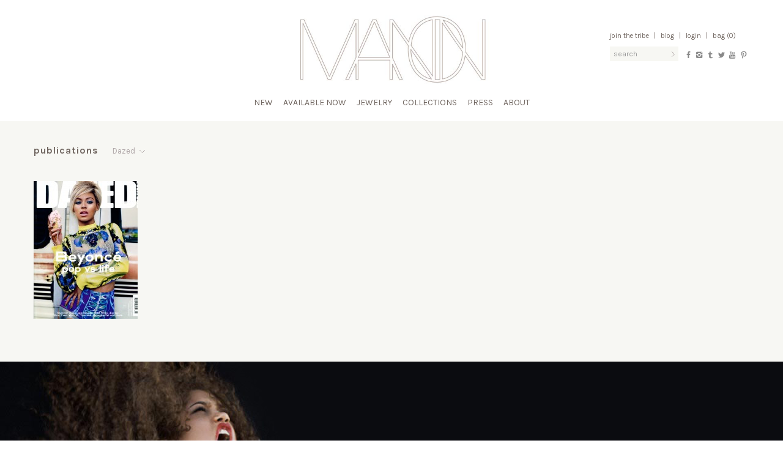

--- FILE ---
content_type: text/html; charset=UTF-8
request_url: https://manonjewelry.com/press-cat/publications/dazed/
body_size: 9789
content:
<!DOCTYPE html>
<html lang="en-US">
<head>
<meta charset="UTF-8" />
<meta http-equiv="X-UA-Compatible" content="IE=edge" >
<title>Dazed | Press Categories | manon jewelry</title>
<meta name="viewport" content="width=device-width, initial-scale=1.0">
<link rel="profile" href="http://gmpg.org/xfn/11" />
<meta name="description" content="one of a kind jewelry &#8211; sexy and confident, natural and wonderful, a celebration of body and spirit" />
<meta name="keywords" content="jewelry,manon,gold,silver,earings,bracelets,rings,necklaces,women,men" />
<meta name="robots" content="index, follow" />

<!-- icons -->
<link rel="shortcut icon" type="image/png" href="https://manonjewelry.com/favicon.png">
<link href="https://manonjewelry.com/apple-touch-icon.png" rel="apple-touch-icon" />
<link href="https://manonjewelry.com/apple-touch-icon-76x76.png" rel="apple-touch-icon" sizes="76x76" />
<link href="https://manonjewelry.com/apple-touch-icon-120x120.png" rel="apple-touch-icon" sizes="120x120" />
<link href="https://manonjewelry.com/apple-touch-icon-152x152.png" rel="apple-touch-icon" sizes="152x152" />

<link href='https://fonts.googleapis.com/css?family=Karla:400,700,700italic,400italic' rel='stylesheet' type='text/css'>
<!--[if lt IE 9]>
<script src="https://manonjewelry.com/wp-content/themes/manon2/js/html5shiv.js" type="text/javascript"></script>
<![endif]-->

<!-- open graph -->
<meta property="og:url" content="https://manonjewelry.com/press-cat/publications/dazed/">
<meta property="og:title" content="
Dazed | Press Categories | manon jewelry">
<meta property="og:site_name" content="Manon Jewelry">
<meta property="og:description" content="one of a kind jewelry &#8211; sexy and confident, natural and wonderful, a celebration of body and spirit">
<meta property="og:type" content="website" />
<meta property="og:image" content="https://manonjewelry.com/wp-content/themes/manon2/meta/open-graph-image-01.jpg">
<meta property="og:image:type" content="image/jpg">
<meta property="og:image:width" content="800">
<meta property="og:image:height" content="600">

<meta property="og:image" content="https://manonjewelry.com/wp-content/themes/manon2/meta/open-graph-image-02.jpg">
<meta property="og:image:type" content="image/jpg">
<meta property="og:image:width" content="800">
<meta property="og:image:height" content="600">

<meta property="og:image" content="https://manonjewelry.com/wp-content/themes/manon2/meta/open-graph-image-03.jpg">
<meta property="og:image:type" content="image/jpg">
<meta property="og:image:width" content="800">
<meta property="og:image:height" content="600">

<meta property="og:image" content="https://manonjewelry.com/wp-content/themes/manon2/meta/open-graph-image-04.jpg">
<meta property="og:image:type" content="image/jpg">
<meta property="og:image:width" content="800">
<meta property="og:image:height" content="600">

<meta property="og:image" content="https://manonjewelry.com/wp-content/themes/manon2/meta/open-graph-image-05.jpg">
<meta property="og:image:type" content="image/jpg">
<meta property="og:image:width" content="800">
<meta property="og:image:height" content="600">

<script>
  (function(i,s,o,g,r,a,m){i['GoogleAnalyticsObject']=r;i[r]=i[r]||function(){
  (i[r].q=i[r].q||[]).push(arguments)},i[r].l=1*new Date();a=s.createElement(o),
  m=s.getElementsByTagName(o)[0];a.async=1;a.src=g;m.parentNode.insertBefore(a,m)
  })(window,document,'script','//www.google-analytics.com/analytics.js','ga');

  ga('create', 'UA-48680678-1', 'manonjewelry.com');
  ga('send', 'pageview');
</script>

<meta name='robots' content='max-image-preview:large' />
	<style>img:is([sizes="auto" i], [sizes^="auto," i]) { contain-intrinsic-size: 3000px 1500px }</style>
	<link rel='dns-prefetch' href='//www.google.com' />
<link rel='dns-prefetch' href='//ajax.googleapis.com' />
<link rel="alternate" type="application/rss+xml" title="manon jewelry &raquo; Feed" href="https://manonjewelry.com/feed/" />
<link rel="alternate" type="application/rss+xml" title="manon jewelry &raquo; Comments Feed" href="https://manonjewelry.com/comments/feed/" />
<link rel="alternate" type="application/rss+xml" title="manon jewelry &raquo; Dazed Press Category Feed" href="https://manonjewelry.com/press-cat/publications/dazed/feed/" />
<script type="text/javascript">
/* <![CDATA[ */
window._wpemojiSettings = {"baseUrl":"https:\/\/s.w.org\/images\/core\/emoji\/16.0.1\/72x72\/","ext":".png","svgUrl":"https:\/\/s.w.org\/images\/core\/emoji\/16.0.1\/svg\/","svgExt":".svg","source":{"concatemoji":"https:\/\/manonjewelry.com\/wp-includes\/js\/wp-emoji-release.min.js?ver=6.8.3"}};
/*! This file is auto-generated */
!function(s,n){var o,i,e;function c(e){try{var t={supportTests:e,timestamp:(new Date).valueOf()};sessionStorage.setItem(o,JSON.stringify(t))}catch(e){}}function p(e,t,n){e.clearRect(0,0,e.canvas.width,e.canvas.height),e.fillText(t,0,0);var t=new Uint32Array(e.getImageData(0,0,e.canvas.width,e.canvas.height).data),a=(e.clearRect(0,0,e.canvas.width,e.canvas.height),e.fillText(n,0,0),new Uint32Array(e.getImageData(0,0,e.canvas.width,e.canvas.height).data));return t.every(function(e,t){return e===a[t]})}function u(e,t){e.clearRect(0,0,e.canvas.width,e.canvas.height),e.fillText(t,0,0);for(var n=e.getImageData(16,16,1,1),a=0;a<n.data.length;a++)if(0!==n.data[a])return!1;return!0}function f(e,t,n,a){switch(t){case"flag":return n(e,"\ud83c\udff3\ufe0f\u200d\u26a7\ufe0f","\ud83c\udff3\ufe0f\u200b\u26a7\ufe0f")?!1:!n(e,"\ud83c\udde8\ud83c\uddf6","\ud83c\udde8\u200b\ud83c\uddf6")&&!n(e,"\ud83c\udff4\udb40\udc67\udb40\udc62\udb40\udc65\udb40\udc6e\udb40\udc67\udb40\udc7f","\ud83c\udff4\u200b\udb40\udc67\u200b\udb40\udc62\u200b\udb40\udc65\u200b\udb40\udc6e\u200b\udb40\udc67\u200b\udb40\udc7f");case"emoji":return!a(e,"\ud83e\udedf")}return!1}function g(e,t,n,a){var r="undefined"!=typeof WorkerGlobalScope&&self instanceof WorkerGlobalScope?new OffscreenCanvas(300,150):s.createElement("canvas"),o=r.getContext("2d",{willReadFrequently:!0}),i=(o.textBaseline="top",o.font="600 32px Arial",{});return e.forEach(function(e){i[e]=t(o,e,n,a)}),i}function t(e){var t=s.createElement("script");t.src=e,t.defer=!0,s.head.appendChild(t)}"undefined"!=typeof Promise&&(o="wpEmojiSettingsSupports",i=["flag","emoji"],n.supports={everything:!0,everythingExceptFlag:!0},e=new Promise(function(e){s.addEventListener("DOMContentLoaded",e,{once:!0})}),new Promise(function(t){var n=function(){try{var e=JSON.parse(sessionStorage.getItem(o));if("object"==typeof e&&"number"==typeof e.timestamp&&(new Date).valueOf()<e.timestamp+604800&&"object"==typeof e.supportTests)return e.supportTests}catch(e){}return null}();if(!n){if("undefined"!=typeof Worker&&"undefined"!=typeof OffscreenCanvas&&"undefined"!=typeof URL&&URL.createObjectURL&&"undefined"!=typeof Blob)try{var e="postMessage("+g.toString()+"("+[JSON.stringify(i),f.toString(),p.toString(),u.toString()].join(",")+"));",a=new Blob([e],{type:"text/javascript"}),r=new Worker(URL.createObjectURL(a),{name:"wpTestEmojiSupports"});return void(r.onmessage=function(e){c(n=e.data),r.terminate(),t(n)})}catch(e){}c(n=g(i,f,p,u))}t(n)}).then(function(e){for(var t in e)n.supports[t]=e[t],n.supports.everything=n.supports.everything&&n.supports[t],"flag"!==t&&(n.supports.everythingExceptFlag=n.supports.everythingExceptFlag&&n.supports[t]);n.supports.everythingExceptFlag=n.supports.everythingExceptFlag&&!n.supports.flag,n.DOMReady=!1,n.readyCallback=function(){n.DOMReady=!0}}).then(function(){return e}).then(function(){var e;n.supports.everything||(n.readyCallback(),(e=n.source||{}).concatemoji?t(e.concatemoji):e.wpemoji&&e.twemoji&&(t(e.twemoji),t(e.wpemoji)))}))}((window,document),window._wpemojiSettings);
/* ]]> */
</script>
<style id='wp-emoji-styles-inline-css' type='text/css'>

	img.wp-smiley, img.emoji {
		display: inline !important;
		border: none !important;
		box-shadow: none !important;
		height: 1em !important;
		width: 1em !important;
		margin: 0 0.07em !important;
		vertical-align: -0.1em !important;
		background: none !important;
		padding: 0 !important;
	}
</style>
<link rel='stylesheet' id='wp-block-library-css' href='https://manonjewelry.com/wp-includes/css/dist/block-library/style.min.css?ver=6.8.3' type='text/css' media='all' />
<style id='classic-theme-styles-inline-css' type='text/css'>
/*! This file is auto-generated */
.wp-block-button__link{color:#fff;background-color:#32373c;border-radius:9999px;box-shadow:none;text-decoration:none;padding:calc(.667em + 2px) calc(1.333em + 2px);font-size:1.125em}.wp-block-file__button{background:#32373c;color:#fff;text-decoration:none}
</style>
<style id='global-styles-inline-css' type='text/css'>
:root{--wp--preset--aspect-ratio--square: 1;--wp--preset--aspect-ratio--4-3: 4/3;--wp--preset--aspect-ratio--3-4: 3/4;--wp--preset--aspect-ratio--3-2: 3/2;--wp--preset--aspect-ratio--2-3: 2/3;--wp--preset--aspect-ratio--16-9: 16/9;--wp--preset--aspect-ratio--9-16: 9/16;--wp--preset--color--black: #000000;--wp--preset--color--cyan-bluish-gray: #abb8c3;--wp--preset--color--white: #ffffff;--wp--preset--color--pale-pink: #f78da7;--wp--preset--color--vivid-red: #cf2e2e;--wp--preset--color--luminous-vivid-orange: #ff6900;--wp--preset--color--luminous-vivid-amber: #fcb900;--wp--preset--color--light-green-cyan: #7bdcb5;--wp--preset--color--vivid-green-cyan: #00d084;--wp--preset--color--pale-cyan-blue: #8ed1fc;--wp--preset--color--vivid-cyan-blue: #0693e3;--wp--preset--color--vivid-purple: #9b51e0;--wp--preset--gradient--vivid-cyan-blue-to-vivid-purple: linear-gradient(135deg,rgba(6,147,227,1) 0%,rgb(155,81,224) 100%);--wp--preset--gradient--light-green-cyan-to-vivid-green-cyan: linear-gradient(135deg,rgb(122,220,180) 0%,rgb(0,208,130) 100%);--wp--preset--gradient--luminous-vivid-amber-to-luminous-vivid-orange: linear-gradient(135deg,rgba(252,185,0,1) 0%,rgba(255,105,0,1) 100%);--wp--preset--gradient--luminous-vivid-orange-to-vivid-red: linear-gradient(135deg,rgba(255,105,0,1) 0%,rgb(207,46,46) 100%);--wp--preset--gradient--very-light-gray-to-cyan-bluish-gray: linear-gradient(135deg,rgb(238,238,238) 0%,rgb(169,184,195) 100%);--wp--preset--gradient--cool-to-warm-spectrum: linear-gradient(135deg,rgb(74,234,220) 0%,rgb(151,120,209) 20%,rgb(207,42,186) 40%,rgb(238,44,130) 60%,rgb(251,105,98) 80%,rgb(254,248,76) 100%);--wp--preset--gradient--blush-light-purple: linear-gradient(135deg,rgb(255,206,236) 0%,rgb(152,150,240) 100%);--wp--preset--gradient--blush-bordeaux: linear-gradient(135deg,rgb(254,205,165) 0%,rgb(254,45,45) 50%,rgb(107,0,62) 100%);--wp--preset--gradient--luminous-dusk: linear-gradient(135deg,rgb(255,203,112) 0%,rgb(199,81,192) 50%,rgb(65,88,208) 100%);--wp--preset--gradient--pale-ocean: linear-gradient(135deg,rgb(255,245,203) 0%,rgb(182,227,212) 50%,rgb(51,167,181) 100%);--wp--preset--gradient--electric-grass: linear-gradient(135deg,rgb(202,248,128) 0%,rgb(113,206,126) 100%);--wp--preset--gradient--midnight: linear-gradient(135deg,rgb(2,3,129) 0%,rgb(40,116,252) 100%);--wp--preset--font-size--small: 13px;--wp--preset--font-size--medium: 20px;--wp--preset--font-size--large: 36px;--wp--preset--font-size--x-large: 42px;--wp--preset--spacing--20: 0.44rem;--wp--preset--spacing--30: 0.67rem;--wp--preset--spacing--40: 1rem;--wp--preset--spacing--50: 1.5rem;--wp--preset--spacing--60: 2.25rem;--wp--preset--spacing--70: 3.38rem;--wp--preset--spacing--80: 5.06rem;--wp--preset--shadow--natural: 6px 6px 9px rgba(0, 0, 0, 0.2);--wp--preset--shadow--deep: 12px 12px 50px rgba(0, 0, 0, 0.4);--wp--preset--shadow--sharp: 6px 6px 0px rgba(0, 0, 0, 0.2);--wp--preset--shadow--outlined: 6px 6px 0px -3px rgba(255, 255, 255, 1), 6px 6px rgba(0, 0, 0, 1);--wp--preset--shadow--crisp: 6px 6px 0px rgba(0, 0, 0, 1);}:where(.is-layout-flex){gap: 0.5em;}:where(.is-layout-grid){gap: 0.5em;}body .is-layout-flex{display: flex;}.is-layout-flex{flex-wrap: wrap;align-items: center;}.is-layout-flex > :is(*, div){margin: 0;}body .is-layout-grid{display: grid;}.is-layout-grid > :is(*, div){margin: 0;}:where(.wp-block-columns.is-layout-flex){gap: 2em;}:where(.wp-block-columns.is-layout-grid){gap: 2em;}:where(.wp-block-post-template.is-layout-flex){gap: 1.25em;}:where(.wp-block-post-template.is-layout-grid){gap: 1.25em;}.has-black-color{color: var(--wp--preset--color--black) !important;}.has-cyan-bluish-gray-color{color: var(--wp--preset--color--cyan-bluish-gray) !important;}.has-white-color{color: var(--wp--preset--color--white) !important;}.has-pale-pink-color{color: var(--wp--preset--color--pale-pink) !important;}.has-vivid-red-color{color: var(--wp--preset--color--vivid-red) !important;}.has-luminous-vivid-orange-color{color: var(--wp--preset--color--luminous-vivid-orange) !important;}.has-luminous-vivid-amber-color{color: var(--wp--preset--color--luminous-vivid-amber) !important;}.has-light-green-cyan-color{color: var(--wp--preset--color--light-green-cyan) !important;}.has-vivid-green-cyan-color{color: var(--wp--preset--color--vivid-green-cyan) !important;}.has-pale-cyan-blue-color{color: var(--wp--preset--color--pale-cyan-blue) !important;}.has-vivid-cyan-blue-color{color: var(--wp--preset--color--vivid-cyan-blue) !important;}.has-vivid-purple-color{color: var(--wp--preset--color--vivid-purple) !important;}.has-black-background-color{background-color: var(--wp--preset--color--black) !important;}.has-cyan-bluish-gray-background-color{background-color: var(--wp--preset--color--cyan-bluish-gray) !important;}.has-white-background-color{background-color: var(--wp--preset--color--white) !important;}.has-pale-pink-background-color{background-color: var(--wp--preset--color--pale-pink) !important;}.has-vivid-red-background-color{background-color: var(--wp--preset--color--vivid-red) !important;}.has-luminous-vivid-orange-background-color{background-color: var(--wp--preset--color--luminous-vivid-orange) !important;}.has-luminous-vivid-amber-background-color{background-color: var(--wp--preset--color--luminous-vivid-amber) !important;}.has-light-green-cyan-background-color{background-color: var(--wp--preset--color--light-green-cyan) !important;}.has-vivid-green-cyan-background-color{background-color: var(--wp--preset--color--vivid-green-cyan) !important;}.has-pale-cyan-blue-background-color{background-color: var(--wp--preset--color--pale-cyan-blue) !important;}.has-vivid-cyan-blue-background-color{background-color: var(--wp--preset--color--vivid-cyan-blue) !important;}.has-vivid-purple-background-color{background-color: var(--wp--preset--color--vivid-purple) !important;}.has-black-border-color{border-color: var(--wp--preset--color--black) !important;}.has-cyan-bluish-gray-border-color{border-color: var(--wp--preset--color--cyan-bluish-gray) !important;}.has-white-border-color{border-color: var(--wp--preset--color--white) !important;}.has-pale-pink-border-color{border-color: var(--wp--preset--color--pale-pink) !important;}.has-vivid-red-border-color{border-color: var(--wp--preset--color--vivid-red) !important;}.has-luminous-vivid-orange-border-color{border-color: var(--wp--preset--color--luminous-vivid-orange) !important;}.has-luminous-vivid-amber-border-color{border-color: var(--wp--preset--color--luminous-vivid-amber) !important;}.has-light-green-cyan-border-color{border-color: var(--wp--preset--color--light-green-cyan) !important;}.has-vivid-green-cyan-border-color{border-color: var(--wp--preset--color--vivid-green-cyan) !important;}.has-pale-cyan-blue-border-color{border-color: var(--wp--preset--color--pale-cyan-blue) !important;}.has-vivid-cyan-blue-border-color{border-color: var(--wp--preset--color--vivid-cyan-blue) !important;}.has-vivid-purple-border-color{border-color: var(--wp--preset--color--vivid-purple) !important;}.has-vivid-cyan-blue-to-vivid-purple-gradient-background{background: var(--wp--preset--gradient--vivid-cyan-blue-to-vivid-purple) !important;}.has-light-green-cyan-to-vivid-green-cyan-gradient-background{background: var(--wp--preset--gradient--light-green-cyan-to-vivid-green-cyan) !important;}.has-luminous-vivid-amber-to-luminous-vivid-orange-gradient-background{background: var(--wp--preset--gradient--luminous-vivid-amber-to-luminous-vivid-orange) !important;}.has-luminous-vivid-orange-to-vivid-red-gradient-background{background: var(--wp--preset--gradient--luminous-vivid-orange-to-vivid-red) !important;}.has-very-light-gray-to-cyan-bluish-gray-gradient-background{background: var(--wp--preset--gradient--very-light-gray-to-cyan-bluish-gray) !important;}.has-cool-to-warm-spectrum-gradient-background{background: var(--wp--preset--gradient--cool-to-warm-spectrum) !important;}.has-blush-light-purple-gradient-background{background: var(--wp--preset--gradient--blush-light-purple) !important;}.has-blush-bordeaux-gradient-background{background: var(--wp--preset--gradient--blush-bordeaux) !important;}.has-luminous-dusk-gradient-background{background: var(--wp--preset--gradient--luminous-dusk) !important;}.has-pale-ocean-gradient-background{background: var(--wp--preset--gradient--pale-ocean) !important;}.has-electric-grass-gradient-background{background: var(--wp--preset--gradient--electric-grass) !important;}.has-midnight-gradient-background{background: var(--wp--preset--gradient--midnight) !important;}.has-small-font-size{font-size: var(--wp--preset--font-size--small) !important;}.has-medium-font-size{font-size: var(--wp--preset--font-size--medium) !important;}.has-large-font-size{font-size: var(--wp--preset--font-size--large) !important;}.has-x-large-font-size{font-size: var(--wp--preset--font-size--x-large) !important;}
:where(.wp-block-post-template.is-layout-flex){gap: 1.25em;}:where(.wp-block-post-template.is-layout-grid){gap: 1.25em;}
:where(.wp-block-columns.is-layout-flex){gap: 2em;}:where(.wp-block-columns.is-layout-grid){gap: 2em;}
:root :where(.wp-block-pullquote){font-size: 1.5em;line-height: 1.6;}
</style>
<link rel='stylesheet' id='bootstrap_css-css' href='https://manonjewelry.com/wp-content/themes/manon2/bootstrap/css/bootstrap.min.css?ver=2.3.2' type='text/css' media='all' />
<link rel='stylesheet' id='bootstrap_responsive_css-css' href='https://manonjewelry.com/wp-content/themes/manon2/bootstrap/css/bootstrap-responsive.min.css?ver=2.3.2' type='text/css' media='all' />
<link rel='stylesheet' id='fontello_css-css' href='https://manonjewelry.com/wp-content/themes/manon2/fontello/css/fontello.css?ver=1.0' type='text/css' media='all' />
<link rel='stylesheet' id='theme_css-css' href='https://manonjewelry.com/wp-content/themes/manon2/style.css?ver=1.2' type='text/css' media='all' />
<link rel='stylesheet' id='manon_chosen_style-css' href='https://manonjewelry.com/wp-content/plugins/woocommerce/assets/css/chosen.css?ver=3.6' type='text/css' media='all' />
<script type="text/javascript" src="//ajax.googleapis.com/ajax/libs/jquery/1.11.1/jquery.min.js?ver=1.11.1" id="jquery-js"></script>
<script type="text/javascript">
	!function(){var analytics=window.analytics=window.analytics||[];if(analytics.invoked)window.console&&console.error&&console.error("Segment snippet included twice.");else{analytics.invoked=!0;analytics.methods=["trackSubmit","trackClick","trackLink","trackForm","pageview","identify","group","track","ready","alias","page","once","off","on"];analytics.factory=function(t){return function(){var e=Array.prototype.slice.call(arguments);e.unshift(t);analytics.push(e);return analytics}};for(var t=0;t<analytics.methods.length;t++){var e=analytics.methods[t];analytics[e]=analytics.factory(e)}analytics.load=function(t){var e=document.createElement("script");e.type="text/javascript";e.async=!0;e.src=("https:"===document.location.protocol?"https://":"http://")+"cdn.segment.com/analytics.js/v1/"+t+"/analytics.min.js";var n=document.getElementsByTagName("script")[0];n.parentNode.insertBefore(e,n)};analytics.SNIPPET_VERSION="3.0.0";
		window.analytics.load("uempcf1nfa");
	window.analytics.page();
	  }}();
</script>
<link rel="https://api.w.org/" href="https://manonjewelry.com/wp-json/" /><link rel="EditURI" type="application/rsd+xml" title="RSD" href="https://manonjewelry.com/xmlrpc.php?rsd" />
</head>

<body class="archive tax-base_press_category term-dazed term-305 wp-theme-manon2">


<div id="top">

	<header id="masthead" role="banner">

	
		<div class="container">
			<div class="hgroup">
				<div id="site-title"><span><a href="https://manonjewelry.com/" title="manon jewelry" rel="home">
					<img src="https://manonjewelry.com/wp-content/themes/manon2/img/manon-logo.jpg" alt="manon jewelry"></a></span></div>
			</div><!-- hgroup -->
			<div id="account-nav" class="clearfix">
				<div class="links">
					<a href="https://manonjewelry.com/mailing-list/">Join the Tribe</a>  <span class="pipe">|</span>
					<a href="http://manonnyc.tumblr.com/" target="_blank">Blog</a> <span class="pipe">|</span>
					<a href="https://manonjewelry.com/login/" >Login</a> <span class="pipe">|</span> 					
	Bag (0)

					<div id="mini-cart-list" style="display:none">
						<div class="arrow"></div>
						

<ul class="cart_list product_list_widget ">

	
		<li class="empty">No products in the bag.</li>

	
</ul><!-- end product list -->


						<div class="buttons-alt"><a href="https://manonjewelry.com/cart" class="btn btn-dark">view bag</a></div>
					</div>
				</div>
				<div class="searchform-wrapper">
					
<form role="search" method="get" id="searchform" action="https://manonjewelry.com/">
    <div class="input-append"><label class="assistive-text" for="s">Search for:</label>
        <input type="text" value="" name="s" id="s" placeholder="Search" />
        <button class="btn" id="searchsubmit" type="submit">Search</button>
    </div>
</form>
				</div>
				<div class="social clearfix">
										<div class="social-icon"><a href="http://www.facebook.com/ManonNYC" target="_blank" title="facebook"><i class="icon-facebook"></i></a></div>
					<div class="social-icon"><a href="http://instagram.com/manon" target="_blank" title="instagram"><i class="icon-instagram"></i></a></div>
					<div class="social-icon"><a href="http://manonnyc.tumblr.com/" target="_blank" title="tumblr"><i class="icon-tumblr"></i></a></div>
					<div class="social-icon"><a href="http://twitter.com/ManonNYC" target="_blank" title="twitter"><i class="icon-twitter"></i></a></div>
					<div class="social-icon"><a href="http://www.youtube.com/user/manonjewelrynyc" target="_blank" title="youtube"><i class="icon-youtube"></i></a></div>
	        <div class="social-icon"><a href="http://www.pinterest.com/manonnyc/" target="_blank" title="pinterest"><i class="icon-pinterest"></i></a></div>
				</div>
			</div>
		</div><!-- .container -->
	</header><!-- #masthead -->

	<a class="assistive-text" href="#content" title="Skip to content">Skip to content</a>
	<nav class="navbar" role="navigation">
		<div class="navbar-inner">
			<div class="container">
								<div class="menu-primary-menu-container"><ul id="menu-primary-menu" class="nav "><li id="menu-item-17098" class="menu-item menu-item-type-custom menu-item-object-custom menu-item-17098"><a href="https://manonjewelry.com/shop/c/new/?filter_material=36">New</a></li>
<li id="menu-item-15871" class="menu-item menu-item-type-taxonomy menu-item-object-product_cat menu-item-15871"><a href="https://manonjewelry.com/shop/c/featured/available-now/">Available Now</a></li>
<li id="menu-item-21" class="menu-item menu-item-type-taxonomy menu-item-object-product_cat menu-item-has-children dropdown menu-item-21"><a class="dropdown-toggle" data-toggle="dropdown" href="https://manonjewelry.com/shop/c/jewelry/">Jewelry <b class="caret"></b></a>
<ul class="dropdown-menu">
	<li id="menu-item-12864" class="menu-item menu-item-type-custom menu-item-object-custom menu-item-12864"><a href="https://manonjewelry.com/shop/c/jewelry/bracelets/?filter_material=36">Bracelets</a></li>
	<li id="menu-item-12865" class="menu-item menu-item-type-custom menu-item-object-custom menu-item-12865"><a href="https://manonjewelry.com/shop/c/jewelry/earrings/?filter_material=36">Earrings</a></li>
	<li id="menu-item-12867" class="menu-item menu-item-type-custom menu-item-object-custom menu-item-12867"><a href="https://manonjewelry.com/shop/c/jewelry/rings/?filter_material=36">Rings</a></li>
	<li id="menu-item-12866" class="menu-item menu-item-type-custom menu-item-object-custom menu-item-12866"><a href="https://manonjewelry.com/shop/c/jewelry/necklaces/?filter_material=36">Necklaces</a></li>
	<li id="menu-item-12863" class="menu-item menu-item-type-custom menu-item-object-custom menu-item-12863"><a href="https://manonjewelry.com/shop/c/jewelry/body/?filter_material=36">Body</a></li>
	<li id="menu-item-14498" class="menu-item menu-item-type-custom menu-item-object-custom menu-item-14498"><a href="https://manonjewelry.com/shop/c/jewelry/anklets/?filter_material=36">Anklets</a></li>
	<li id="menu-item-12868" class="menu-item menu-item-type-custom menu-item-object-custom menu-item-12868"><a href="https://manonjewelry.com/shop/c/jewelry/mens/?filter_material=36">Men</a></li>
	<li id="menu-item-12869" class="menu-item menu-item-type-custom menu-item-object-custom menu-item-12869"><a href="https://manonjewelry.com/shop/c/jewelry/kids/?filter_material=36">Kids</a></li>
	<li id="menu-item-14966" class="menu-item menu-item-type-custom menu-item-object-custom menu-item-14966"><a href="https://manonjewelry.com/shop/c/jewelry/accessories/?filter_material=39">Accessories</a></li>
</ul>
</li>
<li id="menu-item-19" class="menu-item menu-item-type-taxonomy menu-item-object-product_cat menu-item-has-children dropdown menu-item-19"><a class="dropdown-toggle" data-toggle="dropdown" href="https://manonjewelry.com/shop/c/collections/">Collections <b class="caret"></b></a>
<ul class="dropdown-menu">
	<li id="menu-item-17083" class="menu-item menu-item-type-custom menu-item-object-custom menu-item-17083"><a href="https://manonjewelry.com/shop/c/collections/dragons/?filter_material=36">Dragons</a></li>
	<li id="menu-item-15570" class="menu-item menu-item-type-custom menu-item-object-custom menu-item-15570"><a href="https://manonjewelry.com/shop/c/collections/celestial/?filter_material=36">Celestial</a></li>
	<li id="menu-item-12852" class="menu-item menu-item-type-custom menu-item-object-custom menu-item-12852"><a href="https://manonjewelry.com/shop/c/collections/feathers/?filter_material=36">Feathers</a></li>
	<li id="menu-item-14443" class="menu-item menu-item-type-custom menu-item-object-custom menu-item-14443"><a href="https://manonjewelry.com/shop/c/collections/feathers-pave/?filter_material=36&#038;query_type_material=or">Feathers Pavé</a></li>
	<li id="menu-item-12853" class="menu-item menu-item-type-custom menu-item-object-custom menu-item-12853"><a href="https://manonjewelry.com/shop/c/collections/snakes/?filter_material=36">Snakes</a></li>
	<li id="menu-item-12854" class="menu-item menu-item-type-custom menu-item-object-custom menu-item-12854"><a href="https://manonjewelry.com/shop/c/collections/birds/?filter_material=36">Birds</a></li>
	<li id="menu-item-12855" class="menu-item menu-item-type-custom menu-item-object-custom menu-item-12855"><a href="https://manonjewelry.com/shop/c/collections/classics/?filter_material=36">Classics</a></li>
	<li id="menu-item-12857" class="menu-item menu-item-type-custom menu-item-object-custom menu-item-12857"><a href="https://manonjewelry.com/shop/c/collections/warrior/?filter_material=36">Warrior</a></li>
	<li id="menu-item-12860" class="menu-item menu-item-type-custom menu-item-object-custom menu-item-12860"><a href="https://manonjewelry.com/shop/c/collections/delicates/?filter_material=36">Delicates</a></li>
	<li id="menu-item-13959" class="menu-item menu-item-type-custom menu-item-object-custom menu-item-13959"><a href="https://manonjewelry.com/shop/c/collections/lets-get-married/?filter_material=36&#038;query_type_material=or">Let&#8217;s Get Married</a></li>
</ul>
</li>
<li id="menu-item-105" class="menu-item menu-item-type-custom menu-item-object-custom menu-item-has-children dropdown menu-item-105"><a class="dropdown-toggle" data-toggle="dropdown" href="https://manonjewelry.com/press/">Press <b class="caret"></b></a>
<ul class="dropdown-menu">
	<li id="menu-item-132" class="menu-item menu-item-type-taxonomy menu-item-object-base_press_category menu-item-132"><a href="https://manonjewelry.com/press-cat/celebrities/">Celebrities</a></li>
	<li id="menu-item-134" class="menu-item menu-item-type-taxonomy menu-item-object-base_press_category current-base_press_category-ancestor menu-item-134"><a href="https://manonjewelry.com/press-cat/publications/">Publications</a></li>
	<li id="menu-item-16977" class="menu-item menu-item-type-custom menu-item-object-custom menu-item-16977"><a href="https://manonjewelry.com/press-cat/charity/">Charity</a></li>
	<li id="menu-item-377" class="menu-item menu-item-type-taxonomy menu-item-object-base_press_category menu-item-377"><a href="https://manonjewelry.com/press-cat/campaigns/">Campaigns</a></li>
</ul>
</li>
<li id="menu-item-2587" class="menu-item menu-item-type-post_type menu-item-object-page menu-item-has-children dropdown menu-item-2587"><a class="dropdown-toggle" data-toggle="dropdown" href="https://manonjewelry.com/about-2/">About <b class="caret"></b></a>
<ul class="dropdown-menu">
	<li id="menu-item-93" class="menu-item menu-item-type-post_type menu-item-object-page menu-item-93"><a href="https://manonjewelry.com/bio/">Bio</a></li>
	<li id="menu-item-92" class="menu-item menu-item-type-post_type menu-item-object-page menu-item-92"><a href="https://manonjewelry.com/philosophy/">Philosophy</a></li>
	<li id="menu-item-95" class="menu-item menu-item-type-post_type menu-item-object-page menu-item-95"><a href="https://manonjewelry.com/contact/">Contact</a></li>
	<li id="menu-item-15512" class="menu-item menu-item-type-post_type menu-item-object-page menu-item-15512"><a href="https://manonjewelry.com/stores/">Stores</a></li>
</ul>
</li>
</ul></div>			</div>
		</div>
	</nav><!-- #navbar -->
	<div id="dropdown-back"></div>
	<div class="hero-image"></div><!-- for about pages -->

</div><!-- #top -->


<div id="middle">

<div id="page" class="container hfeed site">
	<div id="main" class="clearfix">

		<div id="primary">
			<div id="content" role="main">
			
			<h1 class="page-title"><a href="https://manonjewelry.com/press-cat/publications/">Publications</a></h1>
				<div id="press-cat-subnav-wrapper"><a href="#" data-toggle="dropdown" class="dropdown-toggle">Dazed</a><ul id="press-cat-subnav" class="dropdown-menu" role="menu"><li><a href="https://manonjewelry.com/press-cat/publications/">all<a/></li><li class="term-886"><a href="https://manonjewelry.com/press-cat/publications/ads">Ads</a></li><li class="term-838"><a href="https://manonjewelry.com/press-cat/publications/amica">Amica</a></li><li class="term-511"><a href="https://manonjewelry.com/press-cat/publications/bogner-magazine">Bogner Magazine</a></li><li class="term-427"><a href="https://manonjewelry.com/press-cat/publications/costume">Costume</a></li><li class="term-515"><a href="https://manonjewelry.com/press-cat/publications/cover-magazine">Cover Magazine</a></li><li class="term-305 active"><a href="https://manonjewelry.com/press-cat/publications/dazed">Dazed</a></li><li class="term-207"><a href="https://manonjewelry.com/press-cat/publications/elle">Elle</a></li><li class="term-896"><a href="https://manonjewelry.com/press-cat/publications/flaunt">Flaunt</a></li><li class="term-836"><a href="https://manonjewelry.com/press-cat/publications/gg-magazine-publications">GG Magazine</a></li><li class="term-240"><a href="https://manonjewelry.com/press-cat/publications/giant">Giant</a></li><li class="term-109"><a href="https://manonjewelry.com/press-cat/publications/glamour">Glamour</a></li><li class="term-424"><a href="https://manonjewelry.com/press-cat/publications/gotham">Gotham</a></li><li class="term-205"><a href="https://manonjewelry.com/press-cat/publications/gq">GQ</a></li><li class="term-441"><a href="https://manonjewelry.com/press-cat/publications/gq-germany">GQ Germany</a></li><li class="term-202"><a href="https://manonjewelry.com/press-cat/publications/harpers-bazaar">Harper's Bazaar</a></li><li class="term-58"><a href="https://manonjewelry.com/press-cat/publications/instyle">InStyle</a></li><li class="term-221"><a href="https://manonjewelry.com/press-cat/publications/instyle-germany">InStyle Germany</a></li><li class="term-371"><a href="https://manonjewelry.com/press-cat/publications/lucky">Lucky</a></li><li class="term-516"><a href="https://manonjewelry.com/press-cat/publications/malibu-magazine">Malibu Magazine</a></li><li class="term-883"><a href="https://manonjewelry.com/press-cat/publications/mara-hoffman-ad-campaign">Mara Hoffman Ad Campaign</a></li><li class="term-835"><a href="https://manonjewelry.com/press-cat/publications/max-germany-publications">Max Germany</a></li><li class="term-839"><a href="https://manonjewelry.com/press-cat/publications/music-videos-publications">Music Videos</a></li><li class="term-892"><a href="https://manonjewelry.com/press-cat/publications/people-magazine">People Magazine</a></li><li class="term-889"><a href="https://manonjewelry.com/press-cat/publications/playboy">Playboy</a></li><li class="term-903"><a href="https://manonjewelry.com/press-cat/publications/rebelle">Rebelle</a></li><li class="term-232"><a href="https://manonjewelry.com/press-cat/publications/rocawear">Rocawear</a></li><li class="term-475"><a href="https://manonjewelry.com/press-cat/publications/schoon-21">Schon! 21</a></li><li class="term-363"><a href="https://manonjewelry.com/press-cat/publications/shape">Shape</a></li><li class="term-238"><a href="https://manonjewelry.com/press-cat/publications/sports-illustrated">Sports Illustrated</a></li><li class="term-461"><a href="https://manonjewelry.com/press-cat/publications/the-wild">The Wild</a></li><li class="term-833"><a href="https://manonjewelry.com/press-cat/publications/vanity-fair">Vanity Fair</a></li><li class="term-508"><a href="https://manonjewelry.com/press-cat/publications/vanity-fair-germany">Vanity Fair Germany</a></li><li class="term-162"><a href="https://manonjewelry.com/press-cat/publications/victorias-secret">Victoria's Secret</a></li><li class="term-200"><a href="https://manonjewelry.com/press-cat/publications/vogue">Vogue</a></li><li class="term-411"><a href="https://manonjewelry.com/press-cat/publications/vogue-espana">Vogue Espana</a></li><li class="term-829"><a href="https://manonjewelry.com/press-cat/publications/vogue-germany-publications">Vogue Germany</a></li><li class="term-223"><a href="https://manonjewelry.com/press-cat/publications/vogue-uk">Vogue UK</a></li></ul></div>
								
				<div class="row">
						
									 	<div class="span12 press-grid">
				 														

							<article id="post-" class="post-2445 base_press type-base_press status-publish has-post-thumbnail hentry base_press_category-2011-archives base_press_category-archives base_press_category-dazed base_press_category-publications base_press_tag-927 base_press_tag-beyonce base_press_tag-dazed-magazine base_press_tag-signature-bodychain">
								<a href="https://manonjewelry.com/press/beyonce-cover-dazed-magazine-signature-bodychain-2011/" title="">
								<img height="225" width="170" class="attachment-press_thumbnail wp-post-image" src="https://manonjewelry.com/wp-content/themes/manon2/img/loading-170x225-tan.gif" data-src="https://manonjewelry.com/wp-content/uploads/2013/08/2011-07-Dazed-Beyonce-bodychain-00-web-170x225.jpg" alt="" /> 								</a>
							</article><!-- #post -->


				 						 	</div><!-- .span6 -->
				 
				 </div><!-- .row -->

			
			</div><!-- #content -->
		</div><!-- #primary -->


		</div><!-- #main -->
	</div><!-- #page -->

	

</div><!-- #middle -->

<!-- Learn more -->



<section id="featured-slab" style="background: #0b0c10 url(https://manonjewelry.com/wp-content/uploads/2016/08/yell.jpg) left center no-repeat;text-align:center;padding:160px 20px;">
  <div style="margin-bottom:12px;"><span style="font-weight:bold;color:#cccccc;font-size:17px;border-bottom:1px solid #ccc;">Affectionately hand-crafted in New York City</span></div>
  <div style="font-size:15px;">Available online and by appointment only at our NY studio. <br> <a href="mailto:info@manonjewelry.com">Click here for any special inquiries.</a></div>
</section>

        

<div id="bottom">
	<div class="container">
		<footer id="colophon" role="contentinfo">

				
						<div id="supplementary" class="row">
														<div class="widget-area first span7" role="complementary">
																<aside id="nav_menu-2" class="widget widget_nav_menu"><div class="menu-footer-menu-container"><ul id="menu-footer-menu" class="menu"><li id="menu-item-67" class="menu-item menu-item-type-post_type menu-item-object-page menu-item-67"><a href="https://manonjewelry.com/wholesale/">Wholesale</a></li>
<li id="menu-item-68" class="menu-item menu-item-type-post_type menu-item-object-page menu-item-68"><a href="https://manonjewelry.com/faq/">FAQ</a></li>
<li id="menu-item-69" class="menu-item menu-item-type-post_type menu-item-object-page menu-item-69"><a href="https://manonjewelry.com/privacy/">Privacy Policy</a></li>
<li id="menu-item-66" class="menu-item menu-item-type-post_type menu-item-object-page menu-item-66"><a href="https://manonjewelry.com/contact/">Contact</a></li>
</ul></div></aside>							</div><!-- .first .widget-area -->
							
														<div class="widget-area second span5" role="complementary">
								<aside id="text-2" class="widget widget_text">			<div class="textwidget"><ul class="links">
	<li><a href="https://manonjewelry.com/mailing-list/">Join the Tribe</a> </li>
	<li><a href="http://manonnyc.tumblr.com/" target="_blank" title="tumblr">blog</a></li> 
	<li class="social-icon first-social"><a href="http://www.facebook.com/ManonNYC" target="_blank" title="facebook"><i class="icon-facebook"></i></a></li>
	<li class="social-icon"><a href="http://instagram.com/manon" target="_blank" title="instagram"><i class="icon-instagram"></i></a></li>
	<li class="social-icon"><a href="http://manonnyc.tumblr.com/" target="_blank" title="tumblr"><i class="icon-tumblr"></i></a></li>
	<li class="social-icon"><a href="http://twitter.com/ManonNYC" target="_blank" title="twitter"><i class="icon-twitter"></i></a></li>
	<li class="social-icon"><a href="http://www.youtube.com/user/manonjewelrynyc" target="_blank" title="youtube"><i class="icon-youtube"></i></a></li>
	<li class="social-icon"><a href="http://www.pinterest.com/manonnyc/" target="_blank" title="pinterest"><i class="icon-pinterest"></i></a></li>
</ul></div>
		</aside>							</div><!-- .second .widget-area -->
													</div><!-- #supplementary -->

					
		</footer><!-- #colophon -->
	</div><!-- .container -->
</div><!-- #bottom -->




<script type="speculationrules">
{"prefetch":[{"source":"document","where":{"and":[{"href_matches":"\/*"},{"not":{"href_matches":["\/wp-*.php","\/wp-admin\/*","\/wp-content\/uploads\/*","\/wp-content\/*","\/wp-content\/plugins\/*","\/wp-content\/themes\/manon2\/*","\/*\\?(.+)"]}},{"not":{"selector_matches":"a[rel~=\"nofollow\"]"}},{"not":{"selector_matches":".no-prefetch, .no-prefetch a"}}]},"eagerness":"conservative"}]}
</script>
<script type="text/javascript" id="site_tracking-js-extra">
/* <![CDATA[ */
var php_data = {"ac_settings":{"tracking_actid":798566481,"site_tracking_default":1},"user_email":""};
/* ]]> */
</script>
<script type="text/javascript" src="https://manonjewelry.com/wp-content/plugins/activecampaign-subscription-forms/site_tracking.js?ver=6.8.3" id="site_tracking-js"></script>
<script type="text/javascript" src="//manonjewelry.com/wp-content/plugins/woocommerce/assets/js/jquery-blockui/jquery.blockUI.min.js?ver=2.60" id="jquery-blockui-js"></script>
<script type="text/javascript" id="woocommerce-js-extra">
/* <![CDATA[ */
var woocommerce_params = {"ajax_url":"\/wp-admin\/admin-ajax.php","ajax_loader_url":"\/\/manonjewelry.com\/wp-content\/plugins\/woocommerce\/assets\/images\/ajax-loader@2x.gif"};
/* ]]> */
</script>
<script type="text/javascript" src="//manonjewelry.com/wp-content/plugins/woocommerce/assets/js/frontend/woocommerce.min.js?ver=2.1.9" id="woocommerce-js"></script>
<script type="text/javascript" src="//manonjewelry.com/wp-content/plugins/woocommerce/assets/js/jquery-cookie/jquery.cookie.min.js?ver=1.3.1" id="jquery-cookie-js"></script>
<script type="text/javascript" id="wc-cart-fragments-js-extra">
/* <![CDATA[ */
var wc_cart_fragments_params = {"ajax_url":"\/wp-admin\/admin-ajax.php","fragment_name":"wc_fragments"};
/* ]]> */
</script>
<script type="text/javascript" src="//manonjewelry.com/wp-content/plugins/woocommerce/assets/js/frontend/cart-fragments.min.js?ver=2.1.9" id="wc-cart-fragments-js"></script>
<script type="text/javascript" id="google-invisible-recaptcha-js-before">
/* <![CDATA[ */
var renderInvisibleReCaptcha = function() {

    for (var i = 0; i < document.forms.length; ++i) {
        var form = document.forms[i];
        var holder = form.querySelector('.inv-recaptcha-holder');

        if (null === holder) continue;
		holder.innerHTML = '';

         (function(frm){
			var cf7SubmitElm = frm.querySelector('.wpcf7-submit');
            var holderId = grecaptcha.render(holder,{
                'sitekey': '6LdSyhsUAAAAAG477KxQbp-5B3kJ9_4O9R-JV8zC', 'size': 'invisible', 'badge' : 'inline',
                'callback' : function (recaptchaToken) {
					if((null !== cf7SubmitElm) && (typeof jQuery != 'undefined')){jQuery(frm).submit();grecaptcha.reset(holderId);return;}
					 HTMLFormElement.prototype.submit.call(frm);
                },
                'expired-callback' : function(){grecaptcha.reset(holderId);}
            });

			if(null !== cf7SubmitElm && (typeof jQuery != 'undefined') ){
				jQuery(cf7SubmitElm).off('click').on('click', function(clickEvt){
					clickEvt.preventDefault();
					grecaptcha.execute(holderId);
				});
			}
			else
			{
				frm.onsubmit = function (evt){evt.preventDefault();grecaptcha.execute(holderId);};
			}


        })(form);
    }
};
/* ]]> */
</script>
<script type="text/javascript" async defer src="https://www.google.com/recaptcha/api.js?onload=renderInvisibleReCaptcha&amp;render=explicit" id="google-invisible-recaptcha-js"></script>
<script type="text/javascript" src="https://manonjewelry.com/wp-content/themes/manon2/bootstrap/js/bootstrap.min.js?ver=2.3.2" id="bootstrap_script-js"></script>
<script type="text/javascript" src="https://manonjewelry.com/wp-content/themes/manon2/js/jquery.fitvids.min.js?ver=0.9" id="fitvids_script-js"></script>
<script type="text/javascript" src="https://manonjewelry.com/wp-content/themes/manon2/js/jquery.zoom.min.js?ver=1.7.13" id="zoom_script-js"></script>
<script type="text/javascript" src="https://manonjewelry.com/wp-content/themes/manon2/js/scripts.js?ver=1.1" id="theme_script-js"></script>
<script type="text/javascript" src="https://manonjewelry.com/wp-content/themes/manon2/js/jquery.imageloader.js?ver=1.0" id="imageloader_script-js"></script>
<script type="text/javascript" src="https://manonjewelry.com/wp-content/plugins/woocommerce/assets/js/chosen/chosen.jquery.min.js?ver=0.9.11" id="manon_chosen_script-js"></script>

</body>
</html>


--- FILE ---
content_type: text/css
request_url: https://manonjewelry.com/wp-content/themes/manon2/style.css?ver=1.2
body_size: 16160
content:
\/*!
Theme Name: Manon v2
Theme URI: http://manonjewelry.com
Author: Manon Jewelry
Description: Responsive theme for Manon Jewelry using Twitter Bootstrap and WooCommerce.
Version: 2.1
License: Copyright Manon Jewelry
Tags: responsive, bootstrap, microformats
*/
/*
Icon Font license info
Update by adding config.json to http://www.fontello.com

## Entypo
   Copyright (C) 2012 by Daniel Bruce
   Author:    Daniel Bruce
   License:   CC BY-SA (http://creativecommons.org/licenses/by-sa/2.0/)
   Homepage:  http://www.entypo.com

## Elusive
   Copyright (C) 2013 by Aristeides Stathopoulos
   Author:    Aristeides Stathopoulos
   License:   SIL (http://scripts.sil.org/OFL)
   Homepage:  http://aristeides.com/

## Font Awesome
   Copyright (C) 2012 by Dave Gandy
   Author:    Dave Gandy
   License:   SIL ()
   Homepage:  http://fortawesome.github.com/Font-Awesome/

## Web Symbols
   Copyright (c) 2011 by Just Be Nice studio. All rights reserved.
   Author:    Just Be Nice studio
   License:   SIL (http://scripts.sil.org/OFL)
   Homepage:  http://www.justbenicestudio.com/studio/websymbols/
*/
/* Disable conflicting Twitter Bootstrap glyphs */
[class^="icon-share"], [class*=" icon-share"],
[class^="icon-"], [class*=" icon-"] {
	background-image: none;
}
/* Disable Fontello's placement tweak */
[class^="icon-"]:before, [class*=" icon-"]:before {
  margin-right: 0;
  margin-left: 0;
}
/* =Structure
----------------------------------------------- */
/* Don't shrink width beyond this point */
/* html, .container {
  min-width: 767px;
}*/

.two-column #primary {
  float: left;
  margin-left: 0;
  width: 620px;
}
.two-column #secondary {
  float: left;
  margin-left: 20px;
  width: 300px;
}
/* One column */
#primary, #secondary, .one-column #primary, .one-column #secondary {
  display: block;
  float: none;
  margin: 0;
  width: auto;
}
/* =Style
----------------------------------------------- */
#top {
  background-color: #fff;
}
#middle {
  background-color: #f7f7f3;
}
#main {
  padding: 40px 0;
  position: relative;
}
article {
  margin: 0 0 20px;
  padding: 0 0 30px;
}
p {
  margin: 0 0 16px;
  line-height: 20px;
  font-size: 14px;
}
hr {
  margin: 80px auto;
  border-top: 1px solid #e7e7de;
  border-bottom: 1px solid #e7e7de;
  height: 4px;
  width: 75%;
}
/* Alignment */
.alignleft {
	display: inline;
	float: left;
	margin-right: 1.625em;
}
.alignright {
	display: inline;
	float: right;
	margin-left: 1.625em;
}
.aligncenter {
	clear: both;
	display: block;
	margin-left: auto;
	margin-right: auto;
}
/* messages and alerts */
ul.alert, .alert, #content .yks-status .yks-success, #content .yks-status .yks-error {
	background: #716167;
	color: #fff;
	margin-left: 0;
	list-style: none;
	border: none;
  -webkit-border-radius: 0;
     -moz-border-radius: 0;
          border-radius: 0;
	text-transform: lowercase;
	text-shadow: none;
}
.alert .arrow {
	display: none;
}
.single-product .alert, .woocommerce-account .alert, .woocommerce-cart .alert {
	max-width: 300px;
	margin: -50px auto 40px;
	padding: 30px;
}
.woocommerce-account .alert, .woocommerce-cart .alert {
	margin-top: -90px;
}
#content .yks-status .yks-success, #content .yks-status .yks-error {
	padding: 30px;
}
#content .yks-status .yks-error {
	background: #716167;
}
/* custom login alert */
.login-alert-wrapper {
	width: 20%;
	left: 40%;
	margin: -5px 0 40px;
	position: absolute;
	right: 40%;
	z-index: 99;
}
.login-alert-wrapper .alert {
	padding: 30px;
	text-align: center;
}
/* =Article
----------------------------------------------- */
article .entry-meta {
  margin: 16px 0;
}
/* =Typography
----------------------------------------------- */
body {
  color: #716761;
  margin: 0;
  font-family: "Karla", "Helvetica Neue", Helvetica, Arial, sans-serif;
  font-size: 13px;
  line-height: 18px;
}
a {
  color: #716761;
  outline: none;
}
a:hover, a:focus {
  color: #a38f85;
  outline: none;
  text-decoration: none;
}
.blog .entry-content a, .page .entry-content a {
  font-weight: bold;
}
.blog .entry-content a.btn, .page .entry-content a.btn {
  font-weight: normal;
}
h1.entry-title, h1.page-title, h2.back-to-cat {
	color: #847b76;
	font-size: 16px;
	letter-spacing: 1px;
	line-height: 22px;
	margin: 0 0 20px;
	text-transform: lowercase;
}
h2.back-to-cat {
  color: #B7B0AF;
	font-size: 13px;
	font-weight: normal;
  letter-spacing: normal;
  margin: -10px 0 14px;
}
h2.back-to-cat a {
  color: #bdbab7;
}
h2.back-to-cat a:hover {
  color: #847b76;
}
/*#content h2 {
	color: #716761;
	font-size: 24px;
	line-height: 28px;
	margin: 0 0 20px;
}*/
#content h3, #content h4, #content h5, #content h6 {
	color: #847b76;
	font-size: 18px;
	line-height: 22px;
	margin: 0 0 20px;
	text-transform: lowercase;
}
/* Highlighter */
::selection {
  background: #716167;
  color: #ffffff;
}
::-moz-selection {
  background: #716167;
  color: #ffffff;
}
/* =Forms
----------------------------------------------- */
textarea, input[type="text"], input[type="password"], input[type="datetime"], input[type="datetime-local"], input[type="date"],
input[type="month"], input[type="time"], input[type="week"], input[type="number"], input[type="email"], input[type="url"],
input[type="search"], input[type="tel"], input[type="color"], .uneditable-input,
.input-text,
select {
  -webkit-border-radius: 0;
  -moz-border-radius: 0;
  border-radius: 0;
  font-size: 12px;
  line-height: 15px;

  background: #fff;
  border: 0;
  color: #716761 !important;
  font-family: "Karla", "Helvetica Neue", Helvetica, Arial, sans-serif;
  font-size: 12px;
  line-height: 16px;
  padding: 4px 6px;
  -webkit-box-shadow: inset 0 1px 1px rgba(0, 0, 0, 0.1);
     -moz-box-shadow: inset 0 1px 1px rgba(0, 0, 0, 0.1);
          box-shadow: inset 0 1px 1px rgba(0, 0, 0, 0.1);
  -webkit-transition: border linear 0.2s, box-shadow linear 0.2s;
     -moz-transition: border linear 0.2s, box-shadow linear 0.2s;
       -o-transition: border linear 0.2s, box-shadow linear 0.2s;
          transition: border linear 0.2s, box-shadow linear 0.2s;
}
textarea:focus,
input[type="text"]:focus,
input[type="password"]:focus,
input[type="datetime"]:focus,
input[type="datetime-local"]:focus,
input[type="date"]:focus,
input[type="month"]:focus,
input[type="time"]:focus,
input[type="week"]:focus,
input[type="number"]:focus,
input[type="email"]:focus,
input[type="url"]:focus,
input[type="search"]:focus,
input[type="tel"]:focus,
input[type="color"]:focus,
.uneditable-input:focus,
select:focus {
  border-color: rgba(182, 162, 138, 0.8) !important;
  outline: 0;
  -webkit-box-shadow: inset 0 1px 1px rgba(0, 0, 0, 0.1), 0 0 3px rgba(182, 162, 138, 0.2) !important;
     -moz-box-shadow: inset 0 1px 1px rgba(0, 0, 0, 0.1), 0 0 3px rgba(182, 162, 138, 0.2) !important;
          box-shadow: inset 0 1px 1px rgba(0, 0, 0, 0.1), 0 0 3px rgba(182, 162, 138, 0.2) !important;
}
button {
  font-family: "Karla", "Helvetica Neue", Helvetica, Arial, sans-serif;
}
form label {
	text-transform: lowercase;
}
/* validation labels */
label.error {
	color: #a44207;
}
/* normal buttons */
.btn {
  border: 0;
  font-weight: normal;
  -webkit-border-radius: 0;
     -moz-border-radius: 0;
          border-radius: 0;
  filter: progid:DXImageTransform.Microsoft.gradient(enabled=false);
  -webkit-box-shadow: none;
     -moz-box-shadow: none;
          box-shadow: none;
}
input[type="submit"], input[type="reset"], input[type="button"],
.shipping-calculator-form .button, .add_to_cart_button, .single_add_to_cart_button, a.checkout,  .product_type_variable, .btn,
.woocommerce-account .button, .woocommerce-account .edit, a.btn-light {
  font-size: 13px;
  color: #f4f4f4;
  font-weight: normal;
  background: #716167;
  padding: 5px 10px;
  border: none;
  text-transform: lowercase;
  line-height: 13px;
  font-family: "Karla", "Helvetica Neue", Helvetica, Arial, sans-serif;
}
input[type="submit"]:hover, input[type="reset"]:hover, input[type="button"]:hover,
.shipping-calculator-form .button:hover, .add_to_cart_button:hover, a.single_add_to_cart_button:hover, a.add_to_cart_button:focus, .product_type_variable:hover, .btn:hover {
  background: #837278;
  color: #F4F4F4;
  text-decoration: none;
}
a.checkout, .coupon .button, .shipping-calculator-form .button, a.btn-light {
	background: #f7f7f3;
	border: 1px solid #b3b3b0;
	color: #b3b3b0;
	font-weight: 700;
	line-height: 21px;
	padding: 3px 10px;
}
a.btn-dark {
	background: #5e5356;
	border: 1px solid #5e5356;
	color: #F4F4F4;
	font-weight: normal;
	line-height: 21px;
	padding: 3px 10px;
	text-shadow: none;
}
.shipping-calculator-form .button {
	padding: 2px 10px;
}
/* small buttons
{
  font-size: 12px;
  padding: 3px 10px 5px;
  line-height: 12px;
}*/
/* large buttons
{
  font-size: 18px;
  padding: 4px 14px 9px;
  line-height: 18px;
} */
/* Quantity */
input.qty {
	border: none;
	margin: 0 2px;
	padding: 2px 6px 3px;
	width: 20px;
}

/* =Assistive text
----------------------------------------------- */
.assistive-text {
  position: absolute !important;
  clip: rect(1px 1px 1px 1px); /* IE6, IE7 */
  clip: rect(1px, 1px, 1px, 1px);
}
#access a.assistive-text:active,
#access a.assistive-text:focus {
  background: #eee;
  border-bottom: 1px solid #ddd;
  color: #1982d1;
  clip: auto !important;
  font-size: 12px;
  position: absolute;
  text-decoration: underline;
  top: 0;
  left: 7.6%;
}
/* =Menu
----------------------------------------------- */
/* Primary menu */
#top .navbar {
  min-height: 55px;
}
.navbar {
  margin-bottom: 0;
}
.navbar-inner {
  border: none;
  padding-left: 20px;
  padding-right: 20px;
  background: transparent;
  -webkit-border-radius: 0;
  -moz-border-radius: 0;
  border-radius: 0;
  -webkit-box-shadow: none;
  -moz-box-shadow: none;
  box-shadow: none;
}
/* center nav */
.navbar .nav {
  margin-right: 0;
}
.navbar .nav,
.navbar .nav > li {
  float:none;
  display:inline-block;
  *display:inline; /* ie7 fix */
  *zoom:1; /* hasLayout ie7 trigger */
  vertical-align: top;
}
.navbar-inner {
  text-align:center;
}
/* end center nav */
.navbar .nav > li > a {
  float: none;
  font-size: 14px;
  padding: 15px 7px;
  line-height: 19px;
  color: #716761;
  text-transform: uppercase;
  text-shadow: none;
}
.navbar .nav > .active > a, .navbar .nav > .active > a:hover, .navbar .nav > .active > a:focus {
  -webkit-box-shadow: none;
     -moz-box-shadow: none;
          box-shadow: none;
}
.navbar .nav > li > a:hover {
  background-color: transparent;
  color: #a38f85;
  text-decoration: none;
}
.navbar .nav .active > a, .navbar .nav .active > a:hover {
  color: #a38f85;
  text-decoration: none;
  background-color: transparent;
}
.navbar .nav li.dropdown.open > .dropdown-toggle, .navbar .nav li.dropdown.active > .dropdown-toggle, .navbar .nav li.dropdown.open.active > .dropdown-toggle {
	background: transparent;
	color: #A38F85;
}
/* remove carets */
.navbar .nav li.dropdown > .dropdown-toggle .caret {
	display: none;
}

/* Sub menu */
.navbar, .navbar-inner {
  height: 42px;
}
.navbar .navbar-inner {
	position: relative;
}
.navbar .nav, .navbar .nav > li {
  position: relative;

}
.navbar .nav li:hover > ul {
  display: block;
}
#dropdown-back {
  display: none;
  background-color: rgb(190,183,183);
  background-color: rgba(190,183,183,0.90);
  min-width: 100%;
  width: 100%;
  z-index: 998;
  position: absolute;
  height: 100px;
  margin-top: 0;
}
.navbar .nav .dropdown-menu {
  background: transparent;
  color: #fff;
  border: none;
  z-index: 2999;
  margin-top: -1px;
  padding: 20px 0 15px;
  margin-left: 7px;

  *border-right-width: 0;
  *border-bottom-width: 0;
  -webkit-border-radius: 0;
     -moz-border-radius: 0;
          border-radius: 0;
  -webkit-box-shadow: none;
     -moz-box-shadow: none;
          box-shadow: none;
}

.navbar .nav > li > .dropdown-menu:before, .navbar .nav > li > .dropdown-menu:after,
.navbar .nav .dropdown-menu:before, .navbar .nav .dropdown-menu:after {
    display: none;
}
.navbar .nav .dropdown-menu > li {
  text-align: left;
  margin: 0;
  padding: 0;
  line-height: 12px;
}
.navbar .nav .dropdown-menu a {
  color: #fff;
  background: transparent;
  font-weight: 400;
  text-transform: uppercase;
  font-size: 12px;
  letter-spacing: 1px;
  line-height: 12px;
  padding: 3px 0;
}
.navbar .nav .dropdown-menu .active a, .navbar .nav .dropdown-menu a:hover {
  color: #7e5f5f;
  background: transparent;
}
/* =Widgets
----------------------------------------------- */
#secondary .widget {
  border-bottom: 1px solid #ddd;
  padding: 15px 0 20px;
}
.widget form {
  margin-bottom: 0;
}
/* =Header
----------------------------------------------- */
#masthead {
  position: relative;
  margin: 0;
  padding-top: 25px;
  /*height: 99px;*/
}
#masthead .hgroup {
  position: relative;
  margin: 0 0 5px;
}
#site-title a {
  display: block;
  width: 320px;
  height: 113px;
  text-align: left;
  margin: 0 auto;
}
#masthead > .container {
  position: relative;
}
#masthead .social {
	float: left;
	margin-top: 8px;
	width: 108px;
}
#masthead #account-nav {
  background: #fff;
  border: none;
  font-size: 11px;
  position: absolute;
  top: 0;
  right:0;
  padding: 7px 0 5px;
  margin: 18px 0 0;
  -webkit-border-radius: 0;
  -moz-border-radius: 0;
  border-radius: 0;
  -webkit-box-shadow: none;
  -moz-box-shadow: none;
  box-shadow: none;
  text-transform: lowercase;
}
#masthead #account-nav .pipe {
  padding: 0 5px;
}
/* Min cart list */
#masthead #mini-cart-list {
	background: #716167;
	color: #f7f7f3;
	padding: 5px 0;
	z-index: 999;
	position: absolute;
	right: 0;
	top: 30px;
	max-width: 300px;
}
#masthead #mini-cart-list .arrow {
	float: right;
	width: 0;
	height: 0;
	margin: -12px 20px 0 0;
	border-left: 8px solid transparent;
	border-right: 8px solid transparent;
	border-bottom: 8px solid #716167;
}
#masthead #mini-cart-list ul li a {
	color: #f7f7f3;
	height: 40px;
	white-space:nowrap;
	display: block;
	overflow: hidden;
	text-align: left;
}
#masthead #mini-cart-list ul {
	margin: 0;
}
#masthead #mini-cart-list ul li {
	padding: 5px 20px 5px 10px;
}
#masthead #mini-cart-list ul li:hover {
	background: #635459;
}
#masthead #mini-cart-list .attachment-shop_thumbnail {
	background: #f7f7f3;
	border: 5px solid #f7f7f3;
	height: 30px;
	width: 30px;
	margin-right: 10px;
}
#masthead #mini-cart-list .quantity, #masthead #mini-cart-list .variation, #masthead #mini-cart-list .total, #masthead #mini-cart-list .buttons {
	display: none;
}
#masthead #mini-cart-list ul {
	list-style: none;
}
#masthead #mini-cart-list .buttons-alt {
	padding: 5px 10px;
}
/* End mini cart */
form#searchform {
  margin: 0;
}
#masthead .searchform-wrapper {
  float: left;
  width: 120px;
}
#searchform label.screen-reader-text {
  position: absolute !important;
  clip: rect(1px 1px 1px 1px); /* IE6, IE7 */
  clip: rect(1px, 1px, 1px, 1px);
}
#searchform #searchsubmit  {
  display: none;
}
#s {
  background: #f7f7f3 url(img/search-arrow.gif) no-repeat right center;
  color: #a59b9d;
  width: 100px; /* total 112px */
  padding: 2px 6px;
  margin-top: 8px;
  text-transform: lowercase;
  font-size: 12px;

  border: none;
  -webkit-border-radius: 0;
     -moz-border-radius: 0;
          border-radius: 0;
  -webkit-box-shadow: none;
     -moz-box-shadow: none;
          box-shadow: none;
  -webkit-transition: none;
     -moz-transition: none;
      -ms-transition: none;
       -o-transition: none;
          transition: none;
}
#top #account-nav .shopping-cart-wrapper .shoppingcart {
  padding: 1px 0 5px;
}
.social-icon a {
  color: #898989;
  float: left;
  font-size: 12px;
  line-height: 26px;
  height: 26px;
  width: 14px;
  padding: 0 2px;
  text-align: left;
}
.social-icon a:hover  {
	opacity: 0.7;
  	filter: alpha(opacity=70);
}
/* =Footer
----------------------------------------------- */
footer#colophon {
	border-top: none;
	margin: 0;
	padding: 22px 0;
}
footer #widget-area {
}
footer .first .manon {
	float: left;
}
footer .first a {
  color: #888;
  line-height: 50px;
  display: block;
  height: 50px;
}
footer .first a:hover {
	opacity: 0.7;
  	filter: alpha(opacity=70);
}
footer .first ul {
  list-style: none;
  padding: 0;
  margin: 0;
  display: block;
}
footer .first ul li {
  float: left;
  list-style: none;
  padding: 0 15px;
}
footer .first ul li:first-child {
  padding-left: 0;
}
footer .first ul li a {
  font-size: 13px;
  text-transform: uppercase;
  line-height: 50px;
}
/* second footer nav */
footer .second {
  text-align: right;
  font-size: 12px;
  line-height: 14px;
  text-transform: lowercase;
}
footer .second ul {
  display:inline-block;
  *display:inline; /* ie7 fix */
  *zoom:1; /* hasLayout ie7 trigger */
  vertical-align: top;
  margin-bottom: 0;
  margin-top: 18px;
}
footer .second li {
  float: left;
  list-style: none;
  padding: 0;
}
footer .second a {
  font-size: 12px;
  line-height: 14px;
  color: #999999;
  display: block;
  padding: 0 10px;
  border-right: 1px solid #b3b3b3;
  height: 14px;
  overflow: hidden;
}
footer .social-icon a {
  border: none;
  color: #898989;
  height: 14px;
  padding: 0 2px;
  width: 14px;
  text-align: left;
}
footer .second .links li.first-social a {
  padding-left: 7px;
}
footer .second a:hover {
	opacity: 0.7;
  	filter: alpha(opacity=70);
}
@media (max-width: 768px) {
	footer#colophon {
	    padding: 54px 0 !important;
	}
	footer .first a,
	footer .first ul li a {
	  line-height: 24px;
	  height: 24px;
	}
}


/* ----------------------------------------------------------------------------------------------
 * =Page Pages
----------------------------------------------------------------------------------------------  */
.page article {
    margin-right: 160px;
}
.page article h3 {
    margin: 0 0 24px 0;
}
.page .alignleft {
	margin: 0 70px 40px 0;
}
.page .onecolumn article {
	margin-right: 0;
}

/* ----------------------------------------------------------------------------------------------
 * =Home Page
----------------------------------------------------------------------------------------------  */
.home {
  background-color: #f7f7f3;
}
.home #main {
  padding: 0;
}
/* .home #bottom {
  position: fixed;
  bottom: 0;
  z-index: 9999999;
  background: #fff;
  width: 100%;
  height: 65px;
} */
.home #bottom {
  background: #fff;
}
.home #middle {
  background: #fff;
}
.home #middle #latest-news #latest-news-inner {
  position: relative;
}
.home img.intro {
  max-width:none;
  width:100%;
  position: relative;
  z-index: 10;
  margin-bottom: 45px;
}
/* News ticker */
.home #page.container {
  width: auto;
}
.home #latest-news {
display: none;
  position: fixed;
  bottom: 20px;
  left: 20px;
  z-index: 99999991;
  height: 125px;
  overflow: hidden;
  width: 100%;
}
.home #latest-news article {
  padding: 0;
  margin: 0;
  height: 125px;
  overflow: hidden;
  position: relative;
  z-index: 12;
}
.home #latest-news a#featured-news-image, .home #latest-news a#featured-news-image img {
  height: 125px;
  width: 125px;
}
.home #latest-news a#featured-news-image {
  float: left;
  margin-right: 20px;
}
.home  #content #latest-news h2.entry-title {
  color: #fff;
  font-size: 13px;
  line-height: 13px;
  font-weight: normal;
  margin: 0;
  text-transform: uppercase;
}
.home #content #latest-news h2.entry-title a {
  color: #e8e8e8;
  height: 125px;
  display: table-cell;
  vertical-align: bottom;
}
.home #content #latest-news h2.entry-title a:hover {
  color: #fff;
}
.home #content #latest-news h2.entry-title span {
  font-style:italic;
}
/* =Customize the home carousel
-------------------------------------------------- */
.home .carousel .container {
  position: relative;
  z-index: 9;
}
.home .carousel {
  margin-bottom: 0;
}
.home .carousel-inner {
	overflow: visible;
}
.home .carousel-control {
  height: 80px;
  margin-top: 0;
  font-size: 120px;
  text-shadow: 0 1px 1px rgba(0,0,0,.4);
  background-color: transparent;
  border: 0;
  z-index: 10;
}
/* .home .carousel .item {
  height: 614px;
}
.home .carousel img {
  position: absolute;
  top: 0;
  left: 0;
  min-width: 100%;
  height: auto;
  margin-bottom: 45px;
}*/
.home .carousel .item {
  min-height: 300px;
  -webkit-background-size: cover;
  -moz-background-size: cover;
  -o-background-size: cover;
  background-size: cover;
  background-position: 50% top;
  background-repeat: no-repeat;
}
/* Fade instead of shift - does not affect IE */
.home .carousel .item {-webkit-transition: opacity 2s; -moz-transition: opacity 2s; -ms-transition: opacity 2s; -o-transition: opacity 2s; transition: opacity 2s;}
.home .carousel .active.left {left:0;opacity:0;z-index:2;}
.home .carousel .next {left:0;opacity:1;z-index:1;
}
/* Arrow */
#homeCarousel {
	position: relative;
}
#homeCarousel .carousel-inner {
	position: absolute !important;
	z-index: 1;
}
#homeCarousel .point-down {
	bottom: 60px;
	color: #fff;
	display: block;
	font-size: 20px;
	left: 50%;
	margin-left: -10px;
	position: absolute !important;
	z-index: 2;
}
@media (max-width: 768px) {
	#homeCarousel .point-down {
		bottom: 20px;
		font-size: 20px;
		margin-left: -10px;

		display:none !important;
	}
}
/* =Products on homepage
-------------------------------------------------- */
h2.home-products-description {
  font-size: 16px;
  margin: 64px 0 0;
  text-align: center;
}
.home .archive .products {
  margin-top: 16px;
}
.home .archive .products .product h3 {
  margin-bottom: 0;
}
@media (max-width: 768px) {
	.home .archive .products .product {
	  display: block;
	  margin: 0 auto;
	}
}


/* ----------------------------------------------------------------------------------------------
 * =Wholesale Page
----------------------------------------------- */
.page-template-wholesale-register-login-php #content h2 {
	color: #847b76;
	font-size: 14px;
	line-height: 20px;
	margin: 0 0 15px;
	text-transform: lowercase;
}
.page-template-wholesale-register-login-php .wholesale-login input.input-medium {
	width: 100px;
	font-size: 13px;
}
.page-template-wholesale-register-login-php .wholesale-login input#log {
	margin-right: 10px;
}
.page-template-wholesale-register-login-php .wholesale-registration-wrapper p {
	color: #ada8a8;
	font-size: 13px;
	margin: 0 0 20px;
}
.page-template-wholesale-register-login-php #content .wholesale-registration-wrapper h2 {
	font-size: 13px;
	margin: 0 0 12px;
}
.page-template-wholesale-register-login-php label.error {
	margin: -14px 0 20px;
}
.page-template-wholesale-register-login-php .form-horizontal label.error {
	margin: 0;
}
.page-template-wholesale-register-login-php .form-horizontal .control-label {
	text-align: left;
}
.page-template-wholesale-register-login-php .form-horizontal .controls input {
	width: 92%;
}
.page-template-wholesale-register-login-php textarea {
	width: 96%;
	margin-bottom: 16px;
}
/* well */
.page-template-wholesale-register-login-php .well {
  min-height: 20px;
  padding: 19px 24px 24px;
  margin-bottom: 20px;
  background-color: #e3e1de;
  border: none;
  -webkit-border-radius: 1px;
     -moz-border-radius: 1px;
          border-radius: 1px;
  -webkit-box-shadow: none;
     -moz-box-shadow: none;
          box-shadow: none;
}
.page-template-wholesale-register-login-php form {
	margin: 0;
}
.page-template-wholesale-register-login-php .well input[type="submit"] {
	margin: 0 16px 0 0;
}
.page-template-wholesale-register-login-php .well div.submit {
	margin-top: 16px;
}
/* Wholesale prospect form submission thank you page */
.page-id-11763 #content article.hentry {
  text-align: left;
}
/* Wholesaler prospect thank you page */
#post-11763 {
	max-width: 240px;
	margin: 50px auto 100px;
}

/* ----------------------------------------------------------------------------------------------
 * Press Section
----------------------------------------------------------------------------------------------  */

/* ----------------------------------------------------------------------------------------------
 * Press Category Pages
----------------------------------------------------------------------------------------------  */
/* Press category subnav menu */
.tax-base_press_category h1.page-title {
	display: inline;
    line-height: 16px;
    margin: 0 20px 0 0;
}
#press-cat-subnav-wrapper {
	display: inline-block;
	position: relative;
	background: url("img/arrow-down.gif") no-repeat scroll right center transparent;
	padding-right: 16px;
}
#press-cat-subnav-wrapper > a {
	color: #B0A7A8;
    padding: 2px 0;
    text-decoration: none;
}
#press-cat-subnav {
	list-style: none;
	text-transform: lowercase;
	top: auto;
	background-color: rgb(255,255,255);
	background-color: rgba(255,255,255,0.85);
	border: 0;
  -webkit-border-radius: 0;
     -moz-border-radius: 0;
          border-radius: 0;
  -webkit-box-shadow: none;
     -moz-box-shadow: none;
          box-shadow: none;
    padding: 15px 10px;
    min-width: 80px;
}
#press-cat-subnav-wrapper ul.dropdown-menu > li {
	line-height: 0;
}
#press-cat-subnav-wrapper ul.dropdown-menu > li > a {
	line-height: 20px;
	color: #b0a7a8;
	text-decoration: none;
	padding: 2px 10px;
}
#press-cat-subnav-wrapper ul.dropdown-menu > li > a:hover {
	background: transparent;
	color: #716761;
}
#press-cat-subnav-wrapper ul.dropdown-menu > li.active,
#press-cat-subnav-wrapper ul.dropdown-menu > li.active a {
	background: transparent;
	color: #716761;
}

/* Parent category pages
#press-cat-carousel {
	background: transparent;
}
#press-cat-carousel article {
	text-align: center;
	height: 470px;
	overflow: hidden;
	padding: 0;
	margin: 0;
}
#press-cat-carousel .item {-webkit-transition: opacity .1s; -moz-transition: opacity .1s; -ms-transition: opacity .1s; -o-transition: opacity .1s; transition: opacity .1s;}
#press-cat-carousel .active.left {left:0;opacity:0;z-index:2;}
#press-cat-carousel .next {left:0;opacity:1;z-index:1;}*/

/* Press category/archive pages */
.tax-base_press_category .press-grid article {
	display: inline-block;
	width: 170px;
	height: 225px;
	padding: 0;
	margin: 0 20px 30px 0;
}
.tax-base_press_category .press-grid,
.tax-base_press_category #post-0 {
	margin-top: 40px;
}
/* ----------------------------------------------------------------------------------------------
 * Single Press Item Detail Page
----------------------------------------------------------------------------------------------  */
.single-base_press #content h1.entry-title {
}
.single-base_press article {
    margin-bottom: 0;
    padding-bottom: 8px;
}
.single-base_press .woocommerce .products {
	list-style: none;
	margin: 0;
	padding-top: 0;
	text-transform: lowercase;
}
.single-base_press #content .woocommerce .products h2 {
	font-size: 16px;
	line-height: 21px;
	text-transform: lowercase;
}
.single-base_press .woocommerce hr {
	border: none;
	margin: 12px 0;
}
.single-base_press .added_to_cart {
	margin-left: 15px;
	display: none;
}
.single-base_press #share-this {
	margin: 10px 0 20px;
}
.single-base_press .col2 {
	border-top: 1px solid #e9eae6;
	padding-top: 30px;
	margin-top: 140px;
}
.single-base_press .press-cats a {
	text-decoration: underline;
}
.single-base_press .press-cats {
	border-bottom: 1px solid #e9eae6;
	padding: 0 0 30px;
	margin: 0 0 30px;
	text-transform: lowercase;
}
.single-base_press .col2 p {
	margin: 0 0 30px;
}
.single-base_press .product img.attachment-shop_catalog {
	max-width: 80px;
	max-height: 80px;
}
.single-base_press .product span.price {
	display: block;
	font-weight: bold;
	margin-top: 10px;
	text-align: center;
	max-width: 80px;
}
.single-base_press .product hr {
	margin: 10px 0;
}
/* Single press items in 'campaigns' category */
.campaigns-category article.base_press .entry-content {
	text-align: center;
}
.campaigns-category article.base_press .entry-content img {
	width: 100%;
	height: auto;
}
@media (min-width: 1200px) {
	.campaigns-category article.base_press {
		padding-left: 70px;
		padding-right: 70px;
	}
}


/* ----------------------------------------------------------------------------------------------
 * WooCommerce E-commerce Styles
----------------------------------------------------------------------------------------------  */

/* ----------------------------------------------------------------------------------------------
 * =WooCommerce Page Pages
----------------------------------------------------------------------------------------------  */
/* woccommerce pages such as cart, checkout and more */
.woocommerce-page article {
	margin-right: 0;
}

/* ----------------------------------------------------------------------------------------------
 * =WooCommerce Product Archive Pages
----------------------------------------------------------------------------------------------  */
.archive .woocommerce-breadcrumb {
	display: none;
}
.tax-product_cat h1.page-title, .post-type-archive-product h1.page-title {
	display: inline;
	line-height: 16px;
	margin: 0 20px 0 0;
}
.archive ul.products {
	margin: 50px 0;
}
/* -- Material and price filter sort 'WooCommerce Layered Filter Widget' -- */
#material-filter.product-filter a.dropdown-toggle, #price-filter.product-filter a.dropdown-toggle {
  opacity: 0;
}
.archive .product-filter {
	display: inline;
}
.product-filter a, .product-filter ul a {
  color: #b0a7a8;
  text-decoration: none;
  padding: 2px 10px;
}
.product-filter .dropdown-toggle {
	padding-right: 16px;
	background: transparent url(img/arrow-down.gif) no-repeat right center;
	text-transform: lowercase;
}
.product-filter .dropdown-menu {
	background-color: rgb(255,255,255);
	background-color: rgba(255,255,255,0.85);
	border: 0;
  -webkit-border-radius: 0;
     -moz-border-radius: 0;
          border-radius: 0;
  -webkit-box-shadow: none;
     -moz-box-shadow: none;
          box-shadow: none;
    padding: 15px 10px;
    min-width: 80px;
}
.product-filter .open > .dropdown-menu {
  display: block !important;
}
.product-filter .dropdown-menu li {
	/* padding-left: 15px;
	padding-right: 15px;
	line-height: 0; */
}
.product-filter .dropdown-menu li a {
	line-height: 20px;
}
.product-filter ul a:hover {
  background: transparent;
  color: #716761;
}
.product-filter .active > a {
	background: transparent;
	color: #716761;
}
.product-filter .active > a:hover {
	background: transparent;
	color: #716761;
}
/* if no products found */
.archive p.woocommerce-info {
  margin: 80px 0 160px;
}
/* archive products list */
.archive .products {
	margin: 70px 0;
	list-style: none;
}
/* archive product */
.archive .products .product {
	display: inline-block;
	height: 200px;
	width: 200px;
	overflow: visible;
	margin: 0 16px;
	margin-bottom: 35px;
	text-align: left;
}
.archive .products .product > a > img {
	height: 150px;
	width: 150px;
	margin: 25px;
}
.archive .products .product,
.archive #content .products .product h3,
.home .archive .products .product h3 {
	color: #716761;
	font-size: 12px;
	line-height: 14px;
	text-transform: lowercase;
}
.archive .products .product a {
	color: #716761;
	display: block;
	position: relative;
}
/* additional product info */
.archive .products .product a .onsale {
	display: none;
}
.archive .products .product a:hover .product-info, .archive .products .product a:hover .secondary-featured-image {
	display: block;
}
.archive .products .product .secondary-featured-image {
	background: #f7f7f3;
	display: none;
	height: 170px;
	width: 170px;
	position: absolute;
	top: 15px;
	left: 15px;
	z-index: 99;
}
.archive .product-info {
	background-color: transparent;
	display: none;
	padding: 10px 0 20px;
	overflow: hidden;
	position: absolute;
	top: 185px;
	left: 15px;
	/*  height: 140px; total: 170 */
	width:  170px;
	color: #716761;
	font-size: 11px;
	text-align: center;
}
.archive #content .products .product h3,
.archive .products .product .price {
	display: block;
	margin: 0;
}
.archive .products .product .price ins {
	text-decoration: none;
	font-weight: bold;
}
.archive .products .product .product-info .more {
	bottom: 14px;
	position: absolute;
}

/* ----------------------------------------------------------------------------------------------
 * =WooCommerce "On Sale!" text
----------------------------------------------------------------------------------------------  */
.onsale {
	display: none;
}

/* ----------------------------------------------------------------------------------------------
 * =WooCommerce Single Product Pages
----------------------------------------------------------------------------------------------  */
.single-product #main {
  padding-top: 25px;
}
.single-product .col1, .single-product .col5 {
	float: left;
	width: 6%;
}
.single-product .col2, .single-product .col4 {
	float: left;
	width: 20%;
	margin-top: 80px;
}
.single-product .col3 {
	float: left;
	width: 40%;
	margin: 0 4%;
}
.single-product .woocommerce-breadcrumb, .single-product .entry-summary h2 {
	display: none;
}
.single-product #content .entry-summary .also-available-in h2 {
  display: block;
  margin-bottom: 12px;
}
.single-product #content h1.product_title {
	font-size: 16px;
	letter-spacing: 0;
	line-height: 21px;
	margin: 20px 0 12px;
}
.single-product #content .entry-summary p, .single-product .product_meta {
	font-size: 12px;
	line-height: 17px;
	text-transform: lowercase;
	margin: 0 0 12px;
}
.single-product .minus, .single-product .plus {
	display: none;
}
/* Single product carousel */
#single-product-carousel {
	background: #fff;
  	max-height: 378px;
  	max-width: 378px
}
#single-product-carousel .carousel-control {
  	height: 30px;
  	margin-top: 20px;
  	font-size: 25px;
  	text-shadow: 0 1px 1px rgba(0,0,0,.4);
  	background-color: transparent;
  	border: 0;
  	z-index: 10;
  	width: 20px;
}
#single-product-carousel .item {
  	max-height: 378px;
  	max-width: 378px;
  	text-align: center;
}
#single-product-carousel img {
  	margin: 0 auto;
}
.carousel-indicators {
	margin: 0 0 20px;
	position: relative;
	top: 0;
	right: auto;
}
.carousel-indicators div {
	background: #fff;
	float: left;
	cursor: pointer;
	width: 86px;
	margin: 0 10px 10px 0;
}
.carousel-indicators div:nth-child(5) {
	margin-right: 0;
}
@media (min-width: 768px) and (max-width: 979px) {
  .carousel-indicators div {
    width: 80px;
  }
  .carousel-indicators div:nth-child(4) {
    margin-right: 0;
  }
}
@media (min-width: 979px) and (max-width: 1200px) {
  .carousel-indicators div {
    width: 87px;
  }
  .carousel-indicators div:nth-child(4) {
    margin-right: 0;
  }
}

.carousel-indicators div.last {
	margin-right: 0;
}
.carousel-indicators-header {
	margin: 12px 0 16px;
	height: 13px;
}
.carousel-indicators-title {
	color: #b7b0af;
	text-transform: lowercase;
	width: 70%;
	float: left;
}
#single-product-carousel .carousel-indicators div {
  -ms-filter: "progid:DXImageTransform.Microsoft.Alpha(Opacity=50)";  /* IE 8 */
  filter: alpha(opacity=50); /* IE 5-7 */
  -moz-opacity: 0.5; /* Mozilla */
  -khtml-opacity: 0.5; /* Safari 1.x */
  opacity: 0.5;  /* Good browsers */

  -webkit-transition: opacity linear 0.2s;
     -moz-transition: opacity linear 0.2s;
       -o-transition: opacity linear 0.2s;
          transition: opacity linear 0.2s;
}
#single-product-carousel .carousel-indicators div.active, #single-product-carousel .carousel-indicators div:hover {
  -ms-filter: "progid:DXImageTransform.Microsoft.Alpha(Opacity=100)";  /* IE 8 */
  filter: alpha(opacity=100); /* IE 5-7 */
  -moz-opacity: 1; /* Mozilla */
  -khtml-opacity: 1; /* Safari 1.x */
  opacity: 1; /* Good browsers */
}
#single-product-carousel .carousel-control {
  color: #847B76;
  left: -40px;
  text-shadow: none;
}
#single-product-carousel .carousel-control.right {
  left: auto;
  right: -32px;
}
/* Give jewelry more whitespace, jewelry must be the first photo
#single-product-carousel .carousel-inner .first img {
  	max-height: 258px;
  	max-width: 258px;
  	margin: 60px;
}
#single-product-carousel .carousel-indicators .first img {
  	max-height: 40px;
  	max-width: 40px;
  	margin: 10px;
} */

/* Single Product Page Zoom */
#single-product-carousel .item {
  height: 500px !important;
  overflow: hidden !important;
  /*position: static;  override the zoom attempt to change position value */
  width: 500px !important;
}
.zoomable {
}
.zoomImg {
  background: #fff;
}
.zoom-item {
  display: inline-block;
  overflow: hidden; /* needed for zoom container */
  position: relative; /* needed for zoom container */
}

/* Share This */
#share-this {
	position: relative;
  	text-align: right;
  	width: 30%;
  	float: right;
}
#share-this > a {
	color: #b7b0af;
	text-transform: lowercase;
}
#share-this .icon-share {
	font-size: 12px;
}
#share-this .share-content {
	background-color: rgb(255,255,255);
	background-color: rgba(255,255,255,0.85);
  display: none;
  position: absolute;
  top: -7px;
  right: 0;
  border: none;
  width: 100px;
  padding: 15px 10px;
  text-align: left;
  z-index: 99;
/*  -webkit-box-shadow: 0 0 5px rgba(0, 0, 0, 0.25);
     -moz-box-shadow: 0 0 5px rgba(0, 0, 0, 0.25);
          box-shadow: 0 0 5px rgba(0, 0, 0, 0.25); */
}
#share-this .share-content ul {
  margin: 0;
  text-align: left;
  list-style: none;
}
#share-this .share-content ul li a {
  font-size: 13px;
  line-height: 20px;
  display: block;
  padding: 0;
  height: 20px;
  overflow: hidden;
  text-align: left;
  text-transform: lowercase;

  color: #b0a7a8;
  text-decoration: none;
  padding: 2px 10px;
}
#share-this .share-content ul li a i {
  margin-right: 7px;
}
#share-this .share-content ul li a:hover {
  color: #716761;
}
/* Share this to your lover */
#share-this.lover-share .share-content {
	background-color: #3f1e4c;
	color: #f7f7f3;
	padding: 20px;
	width: 180px;
}
#share-this.lover-share .share-content h3 {
	color: #f7f7f3;
	font-weight: normal;
	margin: 0 0 5px;
	text-align: left;
}
#share-this.lover-share .share-content ul li a {
	color: #7a6c89;
}
#share-this.lover-share .share-content ul li a:hover,
#share-this.lover-share label:hover {
	color: #f7f7f3;
}
#share-this.lover-share .share-trigger {
	color: #8836a8;
}
#share-this.lover-share label {
	color: #7a6c89;
	font-size: 12px;
	font-weight: normal;
	margin: 10px 0 3px 10px;
}
#share-this.lover-share input {
	color: #3f1e4c;
	background-color: #cfcad4;
	margin: 3px 0 0 10px;
	width: 120px;
}
#share-this.lover-share input:hover {
	background-color: #f7f7f3;
}
/* Small products */
#content .products-small h2 {
	color: #b7b0af;
	font-size: 13px;
	font-weight: normal;
	line-height: 18px;
	margin: 0 0 1px 0;
	text-transform: lowercase;
}
.products-small ul {
	list-style: none;
	margin: 0 0 20px;
}
.products-small li {
	float: left;
	height: auto;
	margin: 10px 10px 20px 0;
	width: 100px;
	text-align: center;
}
#content .products-small li .item-title,
#content .products-small li .shown-in,
#content .products-small li .amount {
	font-size: 11px;
	font-weight: bold;
	line-height: 1.2;
	margin: 8px 0 0;
}
#content .products-small li .amount {
	font-weight: normal;
	margin: 0;
}
.products-small li .item-title {
	display: none;
}
/* related products */
.related.products-small li a {
  min-height: 160px;

  -ms-filter: "progid:DXImageTransform.Microsoft.Alpha(Opacity=50)";  /* IE 8 */
  filter: alpha(opacity=50); /* IE 5-7 */
  -moz-opacity: .5; /* Mozilla */
  -khtml-opacity: .5; /* Safari 1.x */
  opacity: .5;  /* Good browsers */

  -webkit-transition: opacity linear 0.2s;
     -moz-transition: opacity linear 0.2s;
       -o-transition: opacity linear 0.2s;
          transition: opacity linear 0.2s;
}
.related.products-small li a:hover {
  -ms-filter: "progid:DXImageTransform.Microsoft.Alpha(Opacity=100)";  /* IE 8 */
  filter: alpha(opacity=100); /* IE 5-7 */
  -moz-opacity: 1; /* Mozilla */
  -khtml-opacity: 1; /* Safari 1.x */
  opacity: 1;  /* Good browsers */
}
.related.products-small li a .item-title, .related.products-small li a .shown-in, .related.products-small li a .price {
  -ms-filter: "progid:DXImageTransform.Microsoft.Alpha(Opacity=0)";  /* IE 8 */
  filter: alpha(opacity=0); /* IE 5-7 */
  -moz-opacity: 0; /* Mozilla */
  -khtml-opacity: 0; /* Safari 1.x */
  opacity: 0;  /* Good browsers */
}
.related.products-small li a:hover .item-title,
.related.products-small li a:hover .price {
  display: block;
  -ms-filter: "progid:DXImageTransform.Microsoft.Alpha(Opacity=100)";  /* IE 8 */
  filter: alpha(opacity=100); /* IE 5-7 */
  -moz-opacity: 1; /* Mozilla */
  -khtml-opacity: 1; /* Safari 1.x */
  opacity: 1;  /* Good browsers */
}
.related.products-small li a:hover .shown-in {
  display: none;
}
#content .related.products-small h2 {
  border-top: 1px solid #e4e3e1;
  margin: 10px 0 40px;
  padding-top: 15px;
}
.related.products-small li {
  margin: 0 0 30px;
  width: 20%;
  text-align: center;
}
.related.products-small li a {
  display: block;
  width: 100px;
  height: auto;
  margin: 0 auto;
}
/* related products carousel */
#related-wrapper {
  min-height: 320px;
  position: relative;
}
#related-carousel {
  overflow: hidden;
  position: relative;
  width: 100%;
}
#related-carousel ul.products {
  position: relative;
  width: 3120px; // 780px x 4 rows, overwritten by js
}
#related-carousel ul.products li {
  width: 156px; // 780px / 5 items, overwritten by js
}
#related-wrapper .control {
  color: #847b76;
  font-size: 25px;
  line-height: 25px;
  height: 25px;
  width: 25px;;
  position: absolute;
  top: 42%;
  opacity: 0.5;
  filter: alpha(opacity=50);
}
#related-wrapper .control:hover {
  opacity: 0.9;
  filter: alpha(opacity=90);
}
#related-wrapper .control.disabled,
#related-wrapper .control.disabled:hover {
  opacity: 0.1;
  filter: alpha(opacity=10);
}
#related-wrapper .control.left {
  left: -25px;
}
#related-wrapper .control.right {
  right: -25px;
}

/* product info and add to cart section */
.single-product label.quantity-label {
	font-size: 12.5px;
	cursor: default;
	display: none;
}
.single-product .quantity {
	margin-bottom: 10px;
	display: none !important;
}
.single-product input.qty {
	background: #e2dfdd;
	color: #716761;
	font-size: 12px;
	border: none;
	margin: 0;
	padding: 2px 6px 3px;
	width: 15px;
  -webkit-border-radius: 0;
     -moz-border-radius: 0;
          border-radius: 0;
  -webkit-box-shadow: none;
     -moz-box-shadow: none;
          box-shadow: none;
  -webkit-transition: none;
     -moz-transition: none;
       -o-transition: none;
          transition: none;
}
.single-product #content .entry-summary .price {
  display: block;
	margin-bottom: 18px;
}
.single-product #content .entry-summary .also-available-in .price {
	margin-bottom: 0;
}
.single-product .amount {
	font-size: 14px;
	font-weight: bold;
}
.single-product del .amount {
 	font-weight: normal;
}
.single-product .price ins {
	color: #bb0000;
	text-decoration: none;
}
.single-product button.single_add_to_cart_button, .single-product a.checkout {
	/* reset */
	outline:none;
	padding:0;
	margin:0;
	display:inline-block;
	text-decoration:none;
	/* style */
	display: inline-block;
	line-height: 13px;
	padding: 5px 10px;
	font-size: 13px;
    font-weight: normal;
    vertical-align: top;
}
.single-product button.single_add_to_cart_button {
	border: 1px solid #716167;
}
/* Variation select menu */
.single-product .col4 .variations .value select {
  -webkit-appearance: none;
	border-radius: 0;
	border: 0;
	box-shadow: none;
  background-color: #e2dfdd;
  color: #716167 !important;
	font-size: 13px;
	margin-bottom: 2px;
	padding: 7px 6px;
	width: 110px;
}
.single-product .col4 .variations .value select option {
  padding: 1px 3px;
}
.single-product .variations {
  margin-bottom: 10px;
}
.single-product a.reset_variations {
	display: block;
	text-transform:lowercase;
	font-size: 12px;
	margin-bottom: 6px;
	padding: 5px 0;
	visibility: hidden !important;
	display: none !important;
}
.single-product .variations td.label {
  background: transparent;
	display: block;
	height: 1px;
	line-height: 1px;
	margin: 0;
	padding: 0;
	text-indent: -99999px;
	text-shadow: none;
}
/* Hide price range on variable products' detail page
.single-product .single_variation_wrap .price-range {
  color: #F7F7F3;
  height: 1px;
  margin: 0;
} */
/* Turn Off Chrome's Input Step Control */
input::-webkit-outer-spin-button,
input::-webkit-inner-spin-button {
    /* display: none; <- Crashes Chrome on hover */
    -webkit-appearance: none;
    margin: 0; /* <-- Apparently some margin are still there even though it's hidden */
}
/* And solution for Firefox 29 */
input[type=number] {
  -moz-appearance: textfield;
}
/* messages and alerts */
.single-product .woocommerce-message .button {
	display: none;
}
/* Magnify single product images
 *---------------------------------*/
.glass {
  width: 260px;
  height: 260px;
  position: absolute;
  /* border-radius: 50%; */
  border: 1px solid #eae8e8;
  cursor: none;
  background-color: #ffffff;
  z-index: 1099;

  /* Multiple box shadows to achieve the glass effect
  box-shadow:
    0 0 0 7px rgba(255, 255, 255, 0.85),
    0 0 7px 7px rgba(0, 0, 0, 0.25),
    inset 0 0 40px 2px rgba(0, 0, 0, 0.33); */

  /* hide the glass by default */
  display: none;
}
/* ----------------------------------------------------------------------------------------------
 * Single product and press's next / previous nav
----------------------------------------------------------------------------------------------  */
.previous-link, .next-link {
	position: absolute;
	top: 260px;
}
.next-link {
	left: 0;
}
.previous-link {
	right: 0;
}
.icon-prev-link, .icon-next-link {
	background: transparent url(img/prev-next-link-icons.gif) no-repeat 0 0;
	width: 17px;
	height: 26px;
}
.icon-prev-link {
	background-position: -17px 0;
}
.previous-link a:hover,  .next-link a:hover {
  opacity: 0.5;
  filter: alpha(opacity=50);
}
/* single product next/prev link placement */
.single-product .previous-link, .single-product .next-link {
	top: 260px;
}

/* Message placement under bag link */
.single-product .alert {
	font-size: 12px;
	margin: 0 auto 40px;
	padding: 20px 30px;
	position: absolute;
	z-index: 998;
	right: 0;
	top: -135px;
}
.single-product .alert .arrow {
	display: block;
	float: right;
	width: 0;
	height: 0;
	margin: -28px -10px 0 0;
	border-left: 8px solid transparent;
	border-right: 8px solid transparent;
	border-bottom: 8px solid #716167;
}
.single-product .alert .product-name {
	display: block;
	font-weight: bold;
}

/* ----------------------------------------------------------------------------------------------
 * General modal styles
----------------------------------------------------------------------------------------------  */
.modal {
  background-color: transparent;
  border: none;
  *border: none;
  -webkit-border-radius: 0;
     -moz-border-radius: 0;
          border-radius: 0;
  -webkit-box-shadow: none;
     -moz-box-shadow: none;
          box-shadow: none;
}
.modal-backdrop {
  background-color: #f7f7f3;
}
.modal .close {
  font-size: 30px;
  font-weight: normal;
  line-height: 30px;
  color: #716761;
  text-shadow: 0;
  outline: none;
  opacity: 1;
  filter: alpha(opacity=100);
}
.close:hover,
.close:focus {
  color: #716761;
  opacity: 0.7;
  filter: alpha(opacity=70);
}
/* ----------------------------------------------------------------------------------------------
 * Circular (768px plus) modal style
----------------------------------------------------------------------------------------------  */
.circular.modal {
	background-color: #eff0eb;
	margin: 0 auto;
}
.circular.modal h3 {
	text-align: center;
	margin-top: 30px;
}
.circular.modal .modal-body,
.circular.modal p {
	text-align: center;
	font-size: 15px;
	max-height: 460px;
}
.circular.modal ._form_element input[type="text"],
.circular.modal ._form_element input[type="date"],
.circular.modal ._form_element textarea {
	color: #716761 !important;
	font-size: 15px !important;
	background: transparent;
	border: none !important;
	border-radius: 0 !important;
	text-align: center;
	-moz-box-shadow:    none;
	  -webkit-box-shadow: none;
	  box-shadow:         none;
}
.circular.modal ._form_element input[type="text"]:focus,
.circular.modal ._form_element input[type="date"]:focus,
.circular.modal ._form_element textarea:focus {
	-moz-box-shadow:    none !important;
	  -webkit-box-shadow: none !important;
	  box-shadow:         none !important;
}
.circular.modal .close {
	float: none;
	font-size: 24px;
}
.modal-backdrop {
  background-color: transparent;
}
/* ----------------------------------------------------------------------------------------------
 * Subscribe to newsletter circular modal style
----------------------------------------------------------------------------------------------  */
#subscribeModal form {
	background-color: transparent !important;
	width: 300px;
	padding-top: 10px;
	padding-bottom: 30px;
	margin: 0 auto;
}
#subscribeModal ._form-content {
	border-bottom: 1px solid #735d67 !important;
}
#subscribeModal ._form_element,
#subscribeModal ._x12975802 ._form-label {
	display: none !important;
}
#subscribeModal ._x12975802 {
	display: block !important;
	width: 195px !important;
	width: calc(100% - 36px) !important;
	margin: 0 10px 0 0 !important;
	float: left !important;
}
#subscribeModal ._x12975802 input[type="text"] {
	margin: 0 !important;
}
#subscribeModal form ._button-wrapper {
	width: 25px !important;
	float: left !important;
}
#subscribeModal form ._submit {
	background-color: transparent !important;
	color: #bdb9b3 !important;
	border-radius: 0 !important;
	padding: 6px 8px!important;
	text-shadow: none;
	font-size: 20px;
}
#subscribeModal ._form-thank-you {
  text-align: center;
  font-size: 15px !important;
  color: #eff0eb;
  background: #716761;
  padding: 6px 8px 8px;
  line-height: 1.2;
}
@media (max-width: 667px) and (min-width: 320px) {
	#subscribeModal ._form-content {
	    margin: 0 auto;
	    width: 230px;
	}
}
@media (min-width: 768px) {
	#subscribeModal form {
		padding-top: 40px;
		padding-bottom: 40px;
	}
	.circular.modal {
		height: 480px;
		width: 480px;
		border-radius: 240px;
		margin-left: -240px;
	}
	.circular.modal h3 {
		margin: 80px 0 8px;
		font-size: 32px;
	}
	.circular.modal p {
		margin: 16px auto 0;
		width: 90%;
	}
	#subscribeModal ._x12975802 {
		width: 225px !important;
	}
}
/* ----------------------------------------------------------------------------------------------
 * Subscribe to newsletter circular Snack Bar style
----------------------------------------------------------------------------------------------  */
#subscribeSnackBar {
	position: fixed;
	bottom: -50px;
	right: 0;
	left: 0;
	z-index: 9999;
	text-align: center;

	opacity: 0;
   transition: opacity .25s ease-in-out, bottom .25s ease-in-out;
   -moz-transition: opacity .25s ease-in-out, bottom .25s ease-in-out;
   -webkit-transition: opacity .25s ease-in-out, bottom .25s ease-in-out;
}
#subscribeSnackBar a {
	text-align: center;
	font-size: 16px;
	padding: 16px 24px;
	line-height: 1.2;
	color: #eff0eb;
	background: #716761;
	display: inline-block;
	cursor: pointer;
}
#subscribeSnackBar a:hover {
  opacity: 0.8;
}
#subscribeSnackBar.showMe {
	opacity: 1;
	bottom: 0;
}
#subscribeSnackBar.hideMe {
	opacity: 0;
	bottom: -50px;
}
footer#colophon {
  padding: 42px 0;
}
/* ----------------------------------------------------------------------------------------------
 * Subscribe to newsletter via page embed
----------------------------------------------------------------------------------------------  */
#content .activecampaign form {
	width: 100%;
	background-color: transparent !important;
	padding: 0;
}
#content .activecampaign form ._form-label,
#content .activecampaign form ._form_element ._form-label {
  font-weight: normal;
	color: #716761;
}
#content .activecampaign form input[type="text"],
#content .activecampaign form input[type="date"],
#content .activecampaign form textarea {
	border-radius: 0;
	border: 1px solid #ddd;
}
#content .activecampaign form ._submit {
	color: #eff0eb !important;
	background: #716761 !important;
	padding: 8px 16px !important;
	-moz-border-radius: 0 !important;
	-webkit-border-radius: 0 !important;
	border-radius: 0 !important;
}
#content .activecampaign form ._submit:hover {
	opacity: 0.8;
}
#content .activecampaign form ._form-thank-you {
	color: #eff0eb;
	background: #716761;
	font-size: 15px;
	padding: 16px;
  line-height: 1.2;
}
#content .activecampaign form ._error-inner,
#subscribeModal ._error-inner {
	color: #eff0eb !important;
	background: #716761 !important;
	-webkit-border-radius: 0 !important;
	-moz-border-radius: 0 !important;
	border-radius: 0 !important;
}
#content .activecampaign form ._error._above ._error-arrow,
#subscribeModal ._error._above ._error-arrow {
	border-top: 5px solid #716761 !important;
}
#content .activecampaign form ._error._below ._error-arrow,
#subscribeModal ._error._below ._error-arrow {
	border-bottom: 5px solid #716761 !important;
}

/* ----------------------------------------------------------------------------------------------
 * Bodychain instruction modal (on product detail page via shortcode)
----------------------------------------------------------------------------------------------  */
#bodychain-instr #bodychain_instr_label {
  display: none;
}
.bodychain-instr-trigger {
  font-size: 12px;
  margin: 0 0 15px;
  text-decoration: underline;
  text-transform: lowercase;
}

/* ----------------------------------------------------------------------------------------------
 * Search Results Page
----------------------------------------------------------------------------------------------  */
.search-results h1.entry-title {
}
.search-results .products li {
	background: #e8e0de;
	display: inline-block;
	line-height: 14px;
	height: 150px;
	width: 300px;
	margin: 0 12px 24px;
}
.search-results .products .product-info .more {
	display: none;
	bottom: 14px;
	position: absolute;
}
.search-results .products li a {
  -ms-filter: "progid:DXImageTransform.Microsoft.Alpha(Opacity=100)";  /* IE 8 */
  filter: alpha(opacity=100); /* IE 5-7 */
  -moz-opacity: 1; /* Mozilla */
  -khtml-opacity: 1; /* Safari 1.x */
  opacity: 1;  /* Good browsers */

  -webkit-transition: opacity linear 0.2s;
     -moz-transition: opacity linear 0.2s;
       -o-transition: opacity linear 0.2s;
          transition: opacity linear 0.2s;
}
.search-results .products li a:hover {
  -ms-filter: "progid:DXImageTransform.Microsoft.Alpha(Opacity=60)";  /* IE 8 */
  filter: alpha(opacity=60); /* IE 5-7 */
  -moz-opacity: 0.6; /* Mozilla */
  -khtml-opacity: 0.6; /* Safari 1.x */
  opacity: 0.6;  /* Good browsers */
}
.search-results .products li a > img {
	background: #ffffff;
	float: right;
	max-height: 150px;
	max-width: 150px;
}
.search-results .product-info {
	background: #e8e0de;
	float: left;
	overflow: hidden;
	position: relative;

	padding: 20px 25px 20px 20px;
	overflow: hidden;
	height: 110px; /* total: 150 */
	width:  105px; /* total: 150 */
	color: #716761;
	font-size: 11px;
}
.search-results #content .products h3,
.search-results .products .price {
	display: block;
	margin: 0 0 5px;
	font-size: 11px;

	color: #716761;
	font-size: 12px;
	line-height: 14px;
	text-transform: lowercase;
	margin: 0 0 5px;
}
.search-results .products .price ins {
	text-decoration: none;
	font-weight: bold;
}

/* ----------------------------------------------------------------------------------------------
 * =WooCommerce Cart
----------------------------------------------------------------------------------------------  */
.woocommerce-cart .woocommerce {
	text-transform: lowercase;

  padding-bottom: 70px;
  position: relative;
}
.woocommerce-cart table {
	width: 100%;
}
.woocommerce-cart .cart_item {
	border-bottom: 1px solid #e6e3e1;
}
.woocommerce-cart .shop_table th {
	border-bottom: 1px solid #e6e3e1;
	padding-bottom: 10px;
}
.woocommerce-cart .product-remove {
	width: 10px;
}
.woocommerce-cart th.product-name, .woocommerce-checkout th.product-name {
	text-align: left;
	visibility: hidden;
}
.woocommerce-cart td.product-name {
	text-transform: lowercase;
}
.woocommerce-cart .product-price, .woocommerce-cart .product-subtotal {
	width: 10%;
}
.woocommerce-cart .product-quantity {
	width: 18%;
}
.woocommerce-cart .product-price, .woocommerce-cart .product-quantity, .woocommerce-cart .product-subtotal {
	text-align: center;
}
.woocommerce-cart .cart_item .product-thumbnail, .woocommerce-cart .cart_item .product-thumbnail img {
	height: 40px;
	width: 40px;
}
.woocommerce-cart .cart_item .product-thumbnail {
	padding: 15px 18px;
}
.woocommerce-cart .quantity input.text-input {
	width: 30px;
}
.woocommerce-cart .quantity input.minus, .woocommerce-cart .quantity input.plus {
	padding: 1px 8px 3px;
}
.woocommerce-cart .actions {
	text-align: right;

  bottom: 0;
  position: absolute;
  right: 0;
  width: 100%;
}
.woocommerce-cart .actions > input.button, .woocommerce-cart .actions input.checkout-button {
	margin: 10px 0 20px;
}
/* 'Update bag' button */
.woocommerce-cart .actions > input.update-cart-button {
  background: transparent;
  color: #988e89;
  font-size: 12px;
  text-decoration: underline;
}
.woocommerce-cart .actions > input.update-cart-button:hover {
  background: transparent;
  color: #716167;
  text-decoration: none;
}
/* Variations */
.woocommerce-cart .product-name dl.variation {
	margin: 0;
	font-size: 11px;
	line-height: 14px;
}
.woocommerce-cart .product-name dl.variation dt,
.woocommerce-cart .product-name dl.variation dd {
	display: inline-block;
}
/* cart totals table */
.woocommerce-cart .cart_totals {
  float: right;
}
.woocommerce-cart .cart_totals h2 {
	display: none;
}
.woocommerce-cart .cart-subtotal th, .woocommerce-cart .shipping th, .woocommerce-cart .total th, .woocommerce-cart .discount th,
.woocommerce-cart .cart-subtotal td, .woocommerce-cart .shipping td, .woocommerce-cart .total td, .woocommerce-cart .discount td {
	padding: 5px 10px;
	text-align: right;
}
.woocommerce-cart .cart-subtotal th strong, .woocommerce-cart .shipping th, .woocommerce-cart .total th strong,
.woocommerce-cart .cart-subtotal td strong {
	font-weight: normal;
}
.woocommerce-cart .shipping th, .woocommerce-cart .shipping td {
	border-bottom: 1px solid #e6e3e1;
}
/* coupon */
.woocommerce-cart .coupon {
	text-align: left;

	margin-top: -40px;
}
.woocommerce-cart #coupon_code {
  margin-bottom: 0;
  margin-right: 4px;
  width: 156px;
}
.woocommerce-cart .coupon > label {
	display: none;
}
/* shipping calculator */
.woocommerce-cart .shipping_calculator-wrapper {
	/* border: 1px solid #E6E3E1; */
	margin: 0;
	/* padding: 20px; */
}
.woocommerce-cart .shipping_calculator h2 a, .woocommerce-cart .shipping_calculator h2 a:hover, .woocommerce-cart .shipping_calculator h2 a:active {
	cursor: default;
	color: #847B76;
	text-transform: lowercase;
	font-size: 16px;
}
.woocommerce-cart .shipping_calculator h2 a span {
	display: none;
}
section.shipping-calculator-form {
	display: block !important;
}
section.shipping-calculator-form p {
	float: left;
	width: 40%;
}
section.shipping-calculator-form p .input-text {
	width: 80%;
}
section.shipping-calculator-form p select {
	width: 85%;
}
section.shipping-calculator-form select#calc_shipping_country, section.shipping-calculator-form select#calc_shipping_state {
	height: 28px;
}
#shipping_method, #shipping_method_chzn {
  text-transform: none;
}
.woocommerce-cart .order-total td, .woocommerce-cart .order-total th {
  padding: 5px 10px;
  text-align: right;
}

/* ----------------------------------------------------------------------------------------------
 * =WooCommerce Checkout
----------------------------------------------------------------------------------------------  */
.woocommerce-checkout .entry-content,
.woocommerce-checkout .entry-content input[placeholder],
.woocommerce-checkout .entry-content [placeholder] {
	text-transform: lowercase;
}
.woocommerce-checkout .entry-content {
	/* max-width: 880px; */
	max-width: 100%;
	margin: 0;
}
.woocommerce-checkout .col1 {
	width: 35%;
	float: left;
	margin-right: 5%;
}
.woocommerce-checkout .col2 {
	/* width: 60% */
	width: 50%;
	float: left;
	margin: 0 0 40px;
}
.woocommerce-checkout form.checkout {
	border: 0;
	padding: 0;
}
.woocommerce-checkout form.checkout .input-text {
	width: 95%;
}
.woocommerce-checkout form.checkout .input-text,
.woocommerce-checkout #loginform-custom .input,
.woocommerce-cart .coupon .input-text {
	border: 1px solid #ddd;
	box-shadow: none;
}
.woocommerce-checkout form.checkout .input-text:focus,
.woocommerce-checkout #loginform-custom .input:focus,
.woocommerce-cart .coupon .input-text:focus {
	border: 1px solid #716167;
}
.woocommerce-checkout form.checkout .stripe_new_card .input-text {
	max-width: 250px;
}
.woocommerce-checkout #cc-expire-month, .woocommerce-checkout #cc-expire-year {
	max-width: 125px;
}
.woocommerce-checkout #customer_details {
	margin-bottom: 45px;
}
.woocommerce-checkout .create-account {
  margin-top: 20px;
}
.woocommerce-checkout #customer_details p.form-row,
.woocommerce-checkout .create-account p.message,
.woocommerce-checkout p#order_comments_field label,
.woocommerce-checkout textarea#order_comments {
	float: left;
	width: 40%;
	margin: 0 10% 6px 0;
}
.woocommerce-checkout textarea#order_comments {
	margin-right: 0;
	width: 37%;
}
.woocommerce-checkout .create-account p.message,
.woocommerce-checkout #order_comments_field label {
	font-weight: normal;
	font-size: 12px;
}
.woocommerce-checkout #order_comments_field label a {
	display: block;
	font-weight: normal;
	text-decoration: underline;
	margin-top: 4px;
	color: #B3B3B0;
}
.woocommerce-checkout #customer_details p#order_comments_field {
	float: none;
	width: 100%;
	margin-right: 0;
	display: block;
}
.woocommerce-checkout #customer_details #billing_company_field,
.woocommerce-checkout #customer_details #shipping_company_field{
	float: none;
}
.woocommerce-checkout #customer_details #billing_state_field #billing_state_chzn,
.woocommerce-checkout #customer_details #billing_country_field #billing_country_chzn,
.woocommerce-checkout #customer_details #shipping_state_field #shipping_state_chzn,
.woocommerce-checkout #customer_details #shipping_country_field #shipping_country_chzn {
	margin-bottom: 8px;
}
.woocommerce-checkout #customer_details #billing_address_2_field,
.woocommerce-checkout #customer_details #shipping_address_2_field {
	margin-top: 25px;
}
.woocommerce-checkout #customer_details h3, .woocommerce-checkout h3#order_review_heading,
.woocommerce-checkout .payment_method_stripe > label {
  font-size: 16px;
  font-weight: bold;
	margin-top: 20px;
}
/* Shipping */
.woocommerce-checkout input[type="radio"], .woocommerce-checkout input[type="checkbox"] {
	margin: 0;
}
.woocommerce-checkout #customer_details #ship-to-different-address {
	width: 100%;
	float: none;
	margin-bottom: 18px;
}
.woocommerce-checkout #customer_details #ship-to-different-address label {
	display: inline-block;
	padding-left: 8px;
}
/* login */
.woocommerce-checkout .login-section {
	background: #e4e0df;
	padding: 20px;
	margin: 0 0 20px;
}
.woocommerce-checkout #content .login-section h3 {
  font-size: 16px;
}
.woocommerce-checkout #custom-login-wrapper p {
	margin: 0;
}
.woocommerce-checkout #custom-login-wrapper p.login-remember,
.woocommerce-checkout #custom-login-wrapper .message-section p {
  margin: 0 0 10px;
}
/* order review */
.woocommerce-checkout #order_review {
	margin-bottom: 30px;
}
.woocommerce-checkout #order_review table {
	width: 100%;
	margin-bottom: 20px;
}
.woocommerce-checkout #order_review table tr.checkout_table_item {
	border-bottom: 1px solid #e4e3e1;
}
.woocommerce-checkout #order_review table th.product-name,
.woocommerce-checkout #order_review table th.product-total {
	text-align: right;
	border-bottom: 1px solid #e4e3e1;
}
.woocommerce-checkout #order_review table th.product-name {
	width: 66%;
	padding-right: 2%;
	padding-left: 2%;
}
.woocommerce-checkout #order_review table dl.variation {
	margin: 0;
	font-size: 11px;
	line-height: 14px;
}
.woocommerce-checkout #order_review table dl.variation dt,
.woocommerce-checkout #order_review table dl.variation dd {
	display: inline-block;
}
.woocommerce-checkout #order_review table td.product-name {
	width: 66%;
	padding: 10px 2% 10px 0;
}
.woocommerce-checkout #order_review table tfoot th {
	width: 66%;
	padding: 0 2%;
}
.woocommerce-checkout #order_review table td.product-total,
.woocommerce-checkout #order_review table tfoot td {
	width: 30%;
	text-align: right;
}
.woocommerce-checkout #order_review table tfoot th, .woocommerce-checkout #order_review table tfoot td {
	text-align: right;
}
.woocommerce-checkout #payment .place-order {
	text-align: right;
	margin-top: 5px;
	border-top: 1px solid #e4e3e1;
	padding-top: 10px;
}
/* Because we only offer once option, we are hiding this choice from users
.woocommerce-checkout #order_review .payment_methods {
	display: none;
} */
.woocommerce-checkout .payment_methods {
  margin-left: 0;
  list-style: none;
}
/* stripe payment */
.woocommerce-checkout #payment {
	border-top: 1px solid #e6e3e1;
	padding-top: 1px;
}
.woocommerce-checkout #payment_method_stripe {
	visibility: hidden;
}
.woocommerce-checkout .payment_method_stripe label img {
  display: block;
  padding-top: 10px;
}
.woocommerce-checkout .message-section p {
  margin-bottom: 10px;
}
.woocommerce-checkout #order_review .cart-subtotal th, .woocommerce-checkout #order_review .cart-subtotal .amount {
  padding-top: 10px;
}
/* hide coupon on checkout (just on cart) */
.woocommerce-checkout .checkout_coupon_wrapper {
  display: none;
}
/* ----------------------------------------------------------------------------------------------
 * Checkout / Order Recieved
----------------------------------------------------------------------------------------------  */
/* After purchase you are returned to this page */
#content #post-14 h2 {
  margin-top: 30px;
}
#content #post-14 th {
  text-align: right;
}
#content #post-14 td {
  vertical-align:top;
  padding-left: 10px;
}
/* ----------------------------------------------------------------------------------------------
 * Checkout / Order Recieved
----------------------------------------------------------------------------------------------  */
.thanks-col2 {
  padding-top: 60px;
}
/* ----------------------------------------------------------------------------------------------
 * My Account
----------------------------------------------------------------------------------------------  */
.woocommerce-account .entry-content {
	max-width: 640px;
	margin: 0 auto;
}
.woocommerce-account #content h2 {
	font-size: 16px;
	line-height: 18px;
	text-transform: lowercase;
	border-bottom: 1px solid #e4e3e1;
	padding: 0 0 8px;
	margin: 40px 0 14px;
}
.woocommerce-account #content h3 {
	color: #716761;
	font-size: 16px;
	line-height: 18px;
	text-transform: lowercase;
	padding: 0;
	margin: 0 0 14px;
}
.woocommerce-account table.my_account_orders {
	width: 100%;
}
.woocommerce-account #content a {
	font-weight: normal;
}
.woocommerce-account .my_account_orders th, .woocommerce-account .my_account_orders td {
	width: 20%;
	text-align: left;
}
.woocommerce-account table.my_account_orders tr.order td {
	padding-bottom: 5px;
	padding-top: 5px;
}
.woocommerce-account .addresses {
	margin: 40px 0 0;
}
.woocommerce-account .addresses .col-1 {
	width: 50%;
	float: left;
}
.woocommerce-account .addresses .col-2 {
	width: 50%;
	float: left;
}

/* Order Detail View */
mark {
	background-color: #fafaa1;
}
.woocommerce-account table.order_details {
	width: 100%;
	text-align: left;
}
.woocommerce-account .order_details .product-name, .woocommerce-account .order_details tfoot th {
	width: 70%;
	text-align: left;
}
.woocommerce-account .order_details tfoot th, .woocommerce-account .order_details tfoot td {
	padding-bottom: 4px;
	padding-top: 4px;
}
.woocommerce-account .order_details tfoot th, .woocommerce-account .order_details tfoot td, .woocommerce-account .order_details .amount, .woocommerce-account .order_details .product-total {
	text-align: right;
}
.woocommerce-account .order_details dl.variation {
	margin: 0;
}
.woocommerce-account .order_details tr.order_table_item {
	border-bottom: 1px solid #e4e3e1;
}
.woocommerce-account .order_details tr.order_table_item td {
	padding-bottom : 4px;
	padding-top: 4px;
}
.woocommerce-account .order_details dl.variation dt, .woocommerce-account .order_details dl.variation dd {
	margin: 0;
	display: inline-block;
	font-size: 11px;
}
.woocommerce-account .order_details dl.variation dd {
	margin-left: 4px;
}
.woocommerce-account dl.customer_details dd {
	margin: 0 0 10px;
}
.woocommerce-account .order-again {
	text-align: right;
	margin: 20px 0 0 0;
}
/* Stripe manage credit card */
.woocommerce-account .shop_table td, .woocommerce-account .shop_table th {
  padding-right: 20px;
}

/* ----------------------------------------------------------------------------------------------
 * Map Template
----------------------------------------------------------------------------------------------  */
.page-template-stores-map-php #page {
	width: auto;
	padding: 0;
	margin: 0;
}

.page-template-stores-map-php h1.entry-title {
	display: none;
}
.page-template-stores-map-php #content {
	padding-bottom: 120px;
	padding-top: 80px;
}
.page-template-stores-map-php #main {
	padding: 0;
}
.page-template-stores-map-php #main iframe {
	overflow:hidden;
	height: 400px;
	width:100%;
}
.page-template-stores-map-php #main address {
	float: left;
	width: 40%;
	margin-left: 10%;
}
.page-template-stores-map-php article footer.entry-meta {
	display: none;
}
/* clearfix style */
.page-template-stores-map-php .entry-content {
  *zoom: 1;
}
.page-template-stores-map-php .entry-content:before,
.page-template-stores-map-php .entry-content:after {
  display: table;
  line-height: 0;
  content: "";
}
.page-template-stores-map-php .entry-content:after {
  clear: both;
}
/* end clearfix */

/* ----------------------------------------------------------------------------------------------
 * About Pages
----------------------------------------------------------------------------------------------  */
.page-template-about-pages-template-php .entry-content .columns {
	/* columns */
	-moz-column-count:2; /* Firefox */
	-webkit-column-count:2; /* Safari and Chrome */
	column-count:2;
	/* gutter space */
	-moz-column-gap:100px; /* Firefox */
	-webkit-column-gap:100px; /* Safari and Chrome */
	column-gap:100px;
}
/* default about hero image */
.page-template-about-pages-template-php .hero-image {
	background: url('img/about/dragon-ring.jpg') no-repeat;
  -webkit-background-size: cover;
  -moz-background-size: cover;
  -o-background-size: cover;
	background-size: cover;
	background-position: 50% top;
	background-repeat: no-repeat;
	height: 450px;
}
/* philosophy */
.page-id-89 .hero-image {
	background-image: url('img/about/dragon-pendant.jpg');
}
/* contact */
.page-id-64 .hero-image {
	background-image: url('img/about/dragon-bracelet.jpg');
}
.page-id-64 .column {
	margin-bottom: 20px;
}
/* clients */
.page-id-1370 .hero-image, .page-id-1370 .hero-image {
	background-image: url('img/about/dragon-ring.jpg');
}
.page-id-1370 .entry-content .columns {
	/* columns */
	-moz-column-count:4; /* Firefox */
	-webkit-column-count:4; /* Safari and Chrome */
	column-count:4;
}
/* credits */
.page-id-1025 .hero-image {
	background-image: url('img/about/dragon-bracelet.jpg');
}
/* faq */
.page-id-60 .hero-image, .page-id-1370 .hero-image {
	background-image: url('img/about/dragon-necklace.jpg');
}
/* privacy */
.page-id-58 .hero-image, .page-id-1370 .hero-image {
	background-image: url('img/about/dragon-ring.jpg');
}

.page-template-about-pages-template-php #main {
	position: relative;
}
.page-template-about-pages-template-php .callout {
	background: #716167;
	padding: 20px;
	color: #fff;
	position: absolute;
	top: -50px;
	right: 0;
	width: 35%;
}
.page-template-about-pages-template-php .callout a {
	color: #fff;
	font-weight: bold;
}
.page-template-about-pages-template-php h1.entry-title {
	position: relative;
	top: -450px;
	color: #ccc;
	font-size: 14px;
}

/* ----------------------------------------------------------------------------------------------
 * Mailling list "join the tribe"
----------------------------------------------------------------------------------------------  */
#post-79 {
	max-width: 320px;
	margin: 50px auto 100px;
}
/* required fields */
.yks-mailchimpFormContainer label[for="8f6ce22195-EMAIL"], .yks-mailchimpFormContainer label[for="8f6ce22195-FNAME"] {
	font-weight: bold;
}
/* ac */
.ac-form tbody tr:nth-child(1) td:nth-child(2),
.ac-form tbody tr:nth-child(2) td:nth-child(2) {
  display: none;
}
.ac-form ._field {
  margin: 8px 0;
}
.ac-form ._label {
  margin-bottom: 5px;
  font-size: 14px;
}
.ac-form #form_result_message {
  margin-bottom: 5px;
  display: inline-block;
}
.ac-form #form_result_message.form_result_error,
.ac-form #form_result_message.form_result_success:after {
  background-color: #716167;
  color: #f4f4f4;
  padding: 3px 5px;
  margin-bottom: 5px;
}
/* Change default success */
.ac-form #form_result_message.form_result_success {
  visibility: hidden;
}
.ac-form #form_result_message.form_result_success:after {
  content: 'thank you for joining the tribe!';
  visibility: visible;
  display: block;
  text-align: center;
}

/* ----------------------------------------------------------------------------------------------
 * Custom Login
----------------------------------------------------------------------------------------------  */
.page-template-login-php .logo-wrapper {
	text-align: center;
	margin: 50px 0 0;
}
.page-template-login-php #custom-login-wrapper {
	max-width: 240px;
	margin: 50px auto 100px;
}
.page-template-login-php #custom-login-wrapper input.input {
	width: 98%;
}
.page-template-login-php #custom-login-wrapper p {
	margin: 0;
}
.page-template-login-php #custom-login-wrapper p.login-remember {
	margin-bottom: 10px;
}
.page-template-login-php #custom-login-wrapper .login-remember label,
.page-template-login-php #custom-login-wrapper #forgot-pass-url {
	font-size: 12px;
	line-height: 12px;
}
.page-template-login-php #custom-login-wrapper #forgot-pass-url a {
  text-decoration: underline;
}
.page-template-login-php #custom-login-wrapper #forgot-pass-url a:hover {
  text-decoration: none;
}
.page-template-login-php #custom-login-wrapper .login-remember input {
	margin: 0;
}

/* ----------------------------------------------------------------------------------------------
 * Forgot password
----------------------------------------------------------------------------------------------  */
.page-id-8 .entry-content {
  text-transform: lowercase;
  text-align: center;
}
.page-id-8 form.lost_reset_password {
  margin: 0 auto;
  width: 240px;
}
.page-id-8 h1.entry-title {
  text-align: center;
}

/* ----------------------------------------------------------------------------------------------
 * "Chosen" jQuery Plugin Select Menu Override Styles
----------------------------------------------------------------------------------------------  */
body .chzn-container-single .chzn-single,
body .chzn-container-active .chzn-single {
  border: 1px solid #716167 !important;
}
body .chzn-container .chzn-results .highlighted {
  background-color: #716167 !important;
  background-image: none !important;
}
body .chosen-container-single .chosen-single {
  border: 1px solid #ddd;
  border-radius: 2px;
  background: #fff;
  box-shadow: none;
  -moz-linear-gradient: none;
}
body .chosen-container-active.chosen-with-drop .chosen-single {
  background-image: none;
  border: 1px solid #ddd;
}
body .chosen-container .chosen-drop {
  border: 1px solid #ddd;
  box-shadow: none;
}
body .chosen-container .chosen-results li.highlighted {
  background: #847B76;
}
body .chosen-container .chosen-results {
  padding: 0;
}
body .chosen-container .chosen-results li {
  padding-left: 10px;
}
body .chosen-container {
  font-size: 12px;
  margin-bottom: 10px;
}
body .chosen-container-single .chosen-single span {
  color: #716761;
  font-weight: normal;
  line-height: 26px;
}
/* ----------------------------------------------------------------------------------------------
 * Responsive Styles
----------------------------------------------------------------------------------------------  */
@media (max-width: 568px) {
  /* Primary menu */
	#top .navbar {
	  min-height: 30px;
	}
	.navbar .nav > li > a {
	  font-size: 13px;
	  padding: 5px 5px 5px 0;
	}
	#top .navbar-inner {
	  height: 30px;
	  padding-left: 0;
	  padding-right: 0;
	}
	/* dropdown menu */
	.navbar .nav .dropdown-menu {
	  margin-left: 0;
		top: 20px;
	}
  #dropdown-back {
    left: 0;
    margin-top: -10px;
  }
	/* single product page */
	h2.back-to-cat {
    margin: -25px 0 0;
    padding: 0 0 25px;
  }
	.related.products-small li {
	  width: 50%;
	}
	/* About Pages */
	.page-template-about-pages-template-php .entry-content .columns {
		/* columns */
		-moz-column-count:1; /* Firefox */
		-webkit-column-count:1; /* Safari and Chrome */
		column-count:1;
	}
	/* Footer */
	footer .first ul {
		margin: 0;
	}
	footer .first .manon {
		display: block;
		float: none;
		line-height: 30px;
		margin: 0 auto 20px;
		text-align: center;
		width: 100%;
	}
	footer .first ul li {
	  	float: left;
	}
	footer .second {
		text-align: left;
	}
	footer .second ul {
		margin-left: 0;
	}
  /* Latest News */
  #latest-news {
    display: none;
  }
}
@media (max-width: 767px) {
	.two-column #primary, #secondary {
	  display: block;
      float: none;
      margin: 0;
      width: auto;
    }
    #middle {
      padding: 0 20px;
    }
	/* Header */
	#masthead {
  		height: auto;
  	}
	/* Single product page */
	.single-product #single-product-carousel {
		margin-left: auto;
		margin-right: auto;
		margin-bottom: 10px;
	}
	/* Don't shrink width beyond this point */
	body.home, body.home #middle {
	  padding: 0;
	}
	/* Don't afix footer position
	.home #bottom, .home #middle #latest-news {
	  position: relative;
	  bottom: 0;
	} */
	/*.home img.intro {
      margin-bottom: 0;
      min-width: 767px;
    }
    .home article {
      margin-left: 42px;
    }*/
    /* Cart */
    .woocommerce-cart .coupon {
      margin-top: 0;
    }
    /* Checkout Page */
    .woocommerce-checkout .col1,
    .woocommerce-checkout .col2 {
    	float: none;
    	margin: 0 0 40px;
    	width: 100%;
    }
    /* Stores Map */
    body.page-template-stores-map-php, .page-template-stores-map-php #middle {
    	padding: 0;
    }
    .page-template-stores-map-php #main address {
    	float: none;
    	width: auto;
    }
	/* About Pages */
	body.page-template-about-pages-template-php {
		padding: 0;
	}
	.page-template-about-pages-template-php .entry-content .columns {
		/* column gutter space */
		-moz-column-gap:40px; /* Firefox */
		-webkit-column-gap:40px; /* Safari and Chrome */
		column-gap:40px;
	}
	.page-template-about-pages-template-php .callout {
		top: -20px;
		left: 0;
		width: auto;
	}
	/* footer */
  footer .first ul li:first-child {
    padding-left: 10px;
  }
	footer .second .links {
	  margin-right: 20px;
	}
}
@media (max-width: 979px) {
	/* Static Pages */
	.page article {
		margin-right: 0;
	}
	.page .alignleft {
		margin: 0 20px 20px 0;
	}
  	/* Account nav box */
  	#masthead #account-nav {
  		position: relative;
  		width: 300px;
  		margin: 0 auto;
  		border-top: 1px solid #c8c2c1;
  		border-bottom: 1px solid #c8c2c1;
  		text-align: center;
  	}
  	#masthead .searchform-wrapper {
  	  margin-left: 54px;
  	}
	/* Sub nav */
	.nav-collapse {
	  background-color: rgb(190,183,183);
    background-color: rgba(190,183,183,0.90);
	  z-index:999;
	}
	/* Single product carousel */
	#single-product-carousel, #single-product-carousel .item {
		max-height: 500px;
		max-width: 500px;
	}
	/* Give jewelry more whitespace, jewelry must be the first photo
	#single-product-carousel .carousel-inner .first img {
		max-height: 252px;
		max-width: 252px;
		margin: 50px;
	} */
	/* Single product's next / previous product */
	.single-product .previous-link, .single-product .next-link {
		top: 190px;
	}
  	/* Header cart preview */
	#masthead #mini-cart-list {
		display: none !important;
	}
	/* Single Product page alert */
	.single-product .alert {
		position: relative;
		right: auto;
		top: auto;
		margin-top: -50px;
	}
	.single-product .alert .arrow {
		display: none;
	}
	/* custom login alerts */
  .login-alert-wrapper {
    width: 80%;
    left: 10%;
    margin: -5px 0 0;
    position: relative;
    right: 210%;
  }
  .login-alert-wrapper .alert {
    margin: 0;
    position: relative;
  }
	/* Footer */
	footer .first ul li {
	  padding: 0 10px;
	}
}
@media (min-width: 768px) and (max-width: 979px) {
	.two-column #primary {
	  margin-left: 0;
	  width: 476px;
	}
	.two-column #secondary {
	  width: 228px;
	}
  .product_grid_display .product_grid_item .item_image a img {
    margin-top: 10px;
	}
	/* Single product page's buy btn */
	.productcol .wpsc_buy_button {
	  margin-bottom: 10px;
	}
	/* Product list arrangement */
	.archive .products .product {
	  margin: 0 19px;
		margin-bottom: 35px;
	}
  /* Single product column resize */
	.single-product .column1 {
	  margin-left: 20px;
	  width: 352px;
	}
	/* Single product carousel */
	#single-product-carousel, #single-product-carousel .item {
		max-height: 352px;
		max-width: 352px;
	}
	/* Give jewelry more whitespace, jewelry must be the first photo
	#single-product-carousel .carousel-inner .first img {
		max-height: 220px;
		max-width: 220px;
		margin: 35px;
	} */
	/* Single product's next / previous product */
	.single-product .previous-link, .single-product .next-link {
		top: 210px;
	}
}
@media (min-width: 979px) {
	.single-product button.single_add_to_cart_button, .single-product a.checkout {
	  padding: 5px 30px;
	}
}
@media (min-width: 1200px) {
	.two-column #primary {
	  margin-left: 0;
	  width: 770px;
	}
	.two-column #secondary {
	  margin-left: 30px;
	  width: 370px;
	}
	/* Single product carousel */
	#single-product-carousel,
	#single-product-carousel .item {
		max-height: 470px;
		max-width: 470px;
		margin-bottom: 10px;
	}
	/* Give jewelry more whitespace, jewelry must be the first photo
	#single-product-carousel .carousel-inner .first img {
		max-height: 310px;
		max-width: 310px;
		margin: 80px;
	} */
	/* Single product's next / previous product */
	.single-product .previous-link, .single-product .next-link {
		top: 290px;
	}
	/* Single product needs narrower right column */
	.single-product .entry-summary {
	  width: 370px;
	}
	/* Product list arrangement */
	.archive .products .product {
	  margin: 0 15px;
	  margin-bottom: 35px;
	}
	/* Wholesaler page */
	.page-template-wholesale-register-login-php .wholesale-login input#log {
		margin-right: 30px;
	}
}


@media (max-width: 568px) {
	/* Single product carousel */
	#single-product-carousel, #single-product-carousel .item {
		max-height: 340px;
		max-width: 340px;
	}
}


/* ----------------------------------------------------------------------------------------------
 * Tools
----------------------------------------------------------------------------------------------  */
.clear {
  *zoom: 1;
}
.clear:before,
.clear:after {
  display: table;
  line-height: 0;
  content: "";
}
.clear:after {
  clear: both;
}

.inv-recaptcha-holder{
  margin-bottom: 20px;
  margin-top: 20px;
  transform: scale(0.76);
  transform-origin: 0 0;

}
